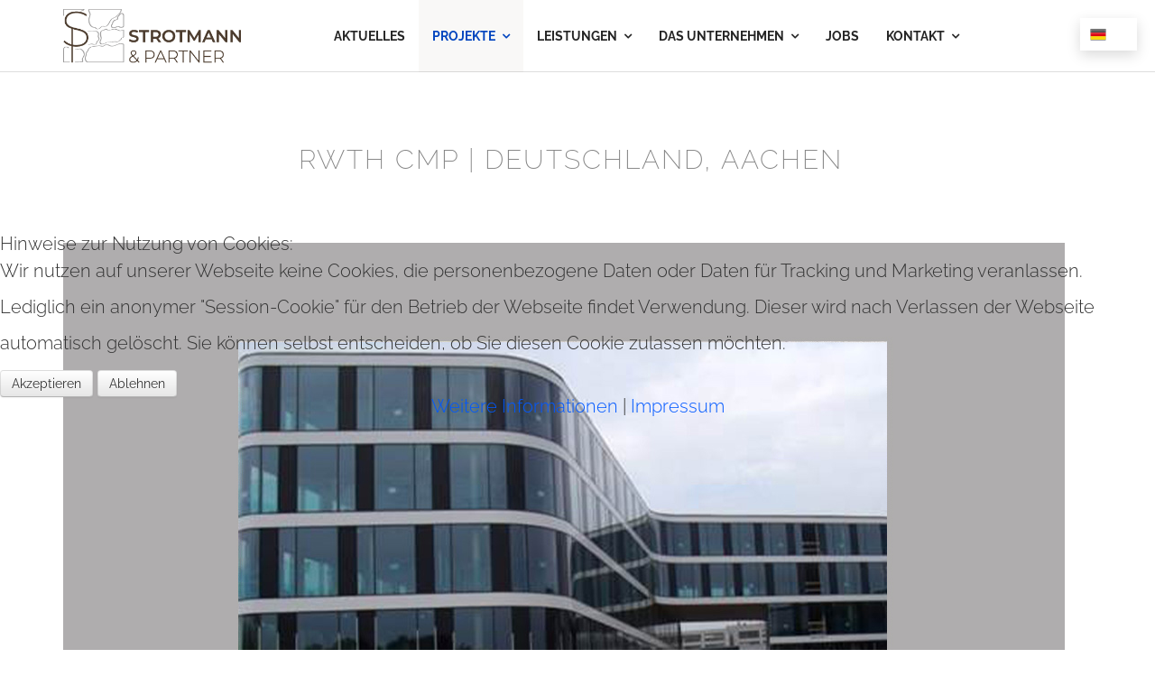

--- FILE ---
content_type: text/html; charset=utf-8
request_url: https://www.strotmann-partner.com/projekte/rwth-cmp-deutschland-aachen
body_size: 10122
content:

<!doctype html>
<html lang="de-de" dir="ltr">
    
<head>
	<!-- Optimiert mit Easy Frontend SEO Free - Kubik-Rubik Joomla! Erweiterungen - https://kubik-rubik.de/de/efseo-easy-frontend-seo -->
<script type="text/javascript">  (function(){ function blockCookies(disableCookies, disableLocal, disableSession){ if(disableCookies == 1){ if(!document.__defineGetter__){ Object.defineProperty(document, 'cookie',{ get: function(){ return ''; }, set: function(){ return true;} }); }else{ var oldSetter = document.__lookupSetter__('cookie'); if(oldSetter) { Object.defineProperty(document, 'cookie', { get: function(){ return ''; }, set: function(v){ if(v.match(/reDimCookieHint\=/) || v.match(/315b01204cf0e6a2fea198a521334e2d\=/)) { oldSetter.call(document, v); } return true; } }); } } var cookies = document.cookie.split(';'); for (var i = 0; i < cookies.length; i++) { var cookie = cookies[i]; var pos = cookie.indexOf('='); var name = ''; if(pos > -1){ name = cookie.substr(0, pos); }else{ name = cookie; } if(name.match(/reDimCookieHint/)) { document.cookie = name + '=; expires=Thu, 01 Jan 1970 00:00:00 GMT'; } } } if(disableLocal == 1){ window.localStorage.clear(); window.localStorage.__proto__ = Object.create(window.Storage.prototype); window.localStorage.__proto__.setItem = function(){ return undefined; }; } if(disableSession == 1){ window.sessionStorage.clear(); window.sessionStorage.__proto__ = Object.create(window.Storage.prototype); window.sessionStorage.__proto__.setItem = function(){ return undefined; }; } } blockCookies(1,1,1); }()); </script>


        <meta charset="utf-8">
        <meta name="viewport" content="width=device-width, initial-scale=1, shrink-to-fit=no">
        <link rel="canonical" href="https://www.strotmann-partner.com/projekte/rwth-cmp-deutschland-aachen">
        <base href="https://www.strotmann-partner.com/projekte/rwth-cmp-deutschland-aachen" />
	<meta http-equiv="content-type" content="text/html; charset=utf-8" />
	<meta name="keywords" content="Betonkosmetik, Betonkosmetik Köln, Betonkosmetik München, Betonkosmetik Berlin, Betonkosmetik Düsseldorf, Betonkosmetik Stuttgart, Betonkosemtiker, Betonlasur, Betonretusche, Betonrestaurierung, Betonschutz, Sichtbeton, Sichtbetonkosmetik, Sichtbetonre" />
	<meta name="robots" content="index, follow" />
	<meta name="description" content="Strotmann &amp; Partner - Künstlerische Betonkonservierung, Betonkosmetik, Sichtbeton und Betonrestaurierung auf höchsten Niveau mit jahrelanger Erfahrung." />
	<meta name="generator" content="Joomla! - Open Source Content Management" />
	<title>RWTH CMP | Deutschland, Aachen</title>
	<link href="/images/fav-logo.png" rel="shortcut icon" type="image/vnd.microsoft.icon" />
	<link href="/components/com_djmediatools/layouts/panels/css/jquery.kwicks.css" rel="stylesheet" type="text/css" />
	<link href="/media/djmediatools/css/panels_2d3ba8a01099a852b56474844d067569.css" rel="stylesheet" type="text/css" />
	<link href="/media/djmediatools/css/panels_7b973580687e3d31eaa0bc67109eda27.css" rel="stylesheet" type="text/css" />
	<link href="/plugins/system/jcemediabox/css/jcemediabox.min.css?9d108330040bd2b7386ad9c4cf8105fc" rel="stylesheet" type="text/css" />
	<link href="/media/com_jce/site/css/content.min.css?badb4208be409b1335b815dde676300e" rel="stylesheet" type="text/css" />
	<link href="/templates/themis/css/bootstrap.min.css" rel="stylesheet" type="text/css" />
	<link href="/plugins/system/helixultimate/assets/css/system-j3.min.css" rel="stylesheet" type="text/css" />
	<link href="/templates/themis/css/font-awesome.min.css" rel="stylesheet" type="text/css" />
	<link href="/templates/themis/css/template.css" rel="stylesheet" type="text/css" />
	<link href="/templates/themis/css/presets/default.css" rel="stylesheet" type="text/css" />
	<link href="/media/jui/css/bootstrap.min.css?2304a4358fbcac669b76a0a81520c4ef" rel="stylesheet" type="text/css" />
	<link href="/media/jui/css/bootstrap-responsive.min.css?2304a4358fbcac669b76a0a81520c4ef" rel="stylesheet" type="text/css" />
	<link href="/media/jui/css/bootstrap-extended.css?2304a4358fbcac669b76a0a81520c4ef" rel="stylesheet" type="text/css" />
	<link href="/plugins/system/cookiehint/css/redimstyle.css?2304a4358fbcac669b76a0a81520c4ef" rel="stylesheet" type="text/css" />
	<style type="text/css">
body.helix-ultimate .sppb-row-container {
  margin: auto;
}.dj-slide {margin-bottom: 15px;}
.center{text-align: center;}.logo-image {height:60px;}.logo-image-phone {height:60px;}.logo-image {height:60px;}.logo-image-phone {height:60px;}		.dj-hideitem { display: none !important; }
div.gpt_float_switcher .gt-selected,div.gpt_float_switcher,div.gpt_options{background-color:#ffffff}div.gpt_float_switcher,div.gpt_float_switcher div.gt-selected div.gpt-current-lang,div.gpt_float_switcher, div.gpt_float_switcher div.gpt_options a{color:#000000;font-size: 12px}div.gpt_float_switcher{border-radius:0px}div.gpt_float_switcher img,svg.svg-inline--fa{box-sizing:border-box;width:18px}.toast,.toast-container{box-sizing:border-box;--bs-toast-zindex:1090;max-width:100%}.toast,.toast-header{background-clip:padding-box}.toast{--bs-toast-padding-x:.75rem;--bs-toast-padding-y:.5rem;--bs-toast-spacing:1.5rem;--bs-toast-max-width:350px;--bs-toast-font-size:.875rem;--bs-toast-color: ;--bs-toast-bg:rgba(var(--bs-body-bg-rgb), .85);--bs-toast-border-width:1px;--bs-toast-border-color:#0000002d;--bs-toast-border-radius:.375rem;--bs-toast-box-shadow:0 .5rem 1rem #00000026;--bs-toast-header-color:#212529bf;--bs-toast-header-bg:rgba(var(--bs-body-bg-rgb), .85);--bs-toast-header-border-color:var(--bs-border-color-translucent);width:var(--bs-toast-max-width);font-size:var(--bs-toast-font-size);color:var(--bs-toast-color);pointer-events:auto;background-color:var(--bs-toast-bg);border:var(--bs-toast-border-width) solid var(--bs-toast-border-color);box-shadow:var(--bs-toast-box-shadow);border-radius:var(--bs-toast-border-radius)}.toast.showing{opacity:0}.toast:not(.show){display:none}.toast-container{z-index:var(--bs-toast-zindex);pointer-events:none;width:max-content;position:absolute}.toast-container>:not(:last-child){margin-bottom:var(--bs-toast-spacing)}.toast-header{padding:var(--bs-toast-padding-y) var(--bs-toast-padding-x);color:var(--bs-toast-header-color);background-color:var(--bs-toast-header-bg);border-bottom:var(--bs-toast-border-width) solid var(--bs-toast-header-border-color);border-top-left-radius:calc(var(--bs-toast-border-radius) - var(--bs-toast-border-width));border-top-right-radius:calc(var(--bs-toast-border-radius) - var(--bs-toast-border-width));align-items:center;display:flex}.toast-header .btn-close{margin-right:calc(-.5 * var(--bs-toast-padding-x));margin-left:var(--bs-toast-padding-x)}.toast-body{padding:var(--bs-toast-padding-x);word-wrap:break-word}div.toast-header strong.me-auto{margin-right:auto}button.btn-close{box-sizing:content-box;color:#000;background:url("data:image/svg+xml,%3csvg xmlns='http://www.w3.org/2000/svg' viewBox='0 0 16 16' fill='%23000'%3e%3cpath d='M.293.293a1 1 0 0 1 1.414 0L8 6.586 14.293.293a1 1 0 1 1 1.414 1.414L9.414 8l6.293 6.293a1 1 0 0 1-1.414 1.414L8 9.414l-6.293 6.293a1 1 0 0 1-1.414-1.414L6.586 8 .293 1.707a1 1 0 0 1 0-1.414z'/%3e%3c/svg%3e") center/1em auto no-repeat !important;opacity:.75;border:0;border-radius:.375rem;width:1em;height:1em;padding:.25em}button.btn-close:hover,button.btn-close:active{color:#000 !important;background-position:center !important;background-color:transparent !important;outline:none !important;box-shadow: none}#redim-cookiehint-modal {position: fixed; top: 0; bottom: 0; left: 0; right: 0; z-index: 99998; display: flex; justify-content : center; align-items : center;}
	</style>
	<script type="application/json" class="joomla-script-options new">{"data":{"breakpoints":{"tablet":991,"mobile":480},"header":{"stickyOffset":"100"}},"csrf.token":"3aca819fdc750717428f5776360d0c34","system.paths":{"root":"","base":""}}</script>
	<script src="/media/jui/js/jquery.min.js" type="text/javascript"></script>
	<script src="/media/jui/js/jquery-noconflict.js" type="text/javascript"></script>
	<script src="/media/system/js/caption.js?2304a4358fbcac669b76a0a81520c4ef" type="text/javascript"></script>
	<script src="/media/system/js/core.js?2304a4358fbcac669b76a0a81520c4ef" type="text/javascript"></script>
	<script src="/media/jui/js/jquery-migrate.min.js?2304a4358fbcac669b76a0a81520c4ef" type="text/javascript"></script>
	<script src="/media/djextensions/jquery-easing/jquery.easing.min.js" type="text/javascript" defer="defer"></script>
	<script src="/components/com_djmediatools/layouts/panels/js/jquery.kwicks.min.js" type="text/javascript" defer="defer"></script>
	<script src="/plugins/system/jcemediabox/js/jcemediabox.min.js?1b6e86f0cf3db9f07a84a04e29a794e0" type="text/javascript"></script>
	<script src="/templates/themis/js/popper.min.js" type="text/javascript"></script>
	<script src="/templates/themis/js/bootstrap.min.js" type="text/javascript"></script>
	<script src="/templates/themis/js/main.js" type="text/javascript"></script>
	<script src="https://www.strotmann-partner.com/media/mod_gptranslate/js/responsivevoice.js" defer="defer" type="text/javascript"></script>
	<script src="https://www.strotmann-partner.com/media/mod_gptranslate/js/jsonrepair/index.js" type="module"></script>
	<script src="https://www.strotmann-partner.com/media/mod_gptranslate/js/gptranslate.js" data-gt-orig-url="/projekte/rwth-cmp-deutschland-aachen" data-gt-orig-domain="www.strotmann-partner.com" data-gt-widget-id="373" type="module"></script>
	<script type="text/javascript">

			jQuery(document).ready(function() {
                jQuery('#djkwicks203m344').kwicks({maxSize: 1000,spacing: 1,duration: 2000,easing: 'easeOutExpo',behavior: 'menu'});
            });
			jQuery(document).ready(function() {
                jQuery('#djkwicks204m345').kwicks({maxSize: 1000,spacing: 1,duration: 2000,easing: 'easeOutExpo',behavior: 'menu'});
            });jQuery(window).on('load',  function() {
				new JCaption('img.caption');
			});jQuery(document).ready(function(){WFMediaBox.init({"base":"\/","theme":"standard","mediafallback":0,"mediaselector":"audio,video","width":"","height":"","lightbox":0,"shadowbox":0,"icons":1,"overlay":1,"overlay_opacity":0.8000000000000000444089209850062616169452667236328125,"overlay_color":"#000000","transition_speed":500,"close":2,"scrolling":"fixed","labels":{"close":"Close","next":"Next","previous":"Previous","cancel":"Cancel","numbers":"{{numbers}}","numbers_count":"{{current}} of {{total}}"}});});template="themis";var gptServerSideLink = "https://www.strotmann-partner.com/index.php?option=com_ajax&plugin=gptranslate&format=json";var gptLiveSite = "https://www.strotmann-partner.com/";var gptStorage = window.sessionStorage;var gptMaxTranslationsPerRequest = 100;var maxCharactersPerRequest = 2048;var gptRewriteLanguageUrl = 1;var gptRewriteLanguageAlias = 1;var gptRewriteLanguageAliasOriginalLanguage = 1;var gptAutoSetLanguageDirection = 0;var gptServersideTranslations = 0;var gptServersideTranslationsLanguageSwitchingMode = "url";var gptRewriteDefaultLanguageUrl = 0;var gptRewritePageLinks = 0;var gptTranslateMetadata = 1;var gptTranslatePlaceholders = 0;var gptTranslateAltImages = 1;var chatgptClassesAltimagesExcluded = "";var gptTranslateSrcImages = 0;var gptTranslateTitles = 1;var gptTranslateValues = 0;var gptMetadataChosenEngine = 0;var gptSetHtmlLang = 1;var gptAddCanonical = 1;var gptAddAlternate = 1;var gptSubfolderInstallation = 0;var gptIgnoreQuerystring = 0;var gptChatgptGtranslateRequestDelay = 0;var gptInitialTranslationDelay = 0;var gptCssSelectorRealtimeTranslationsRetrigger = "";var gptRealtimeTranslationsRetriggerEvents = ["click"];var gptRealtimeTranslationsRetriggerEventsDelay = 200;var chatgptApiKey = "";var chatgptApiModel = "gpt-3.5-turbo";var chatgptRequestMessage = "Compile this JSON object key-value pairs adding the translation into '{{target}}' language to the empty value from the original '{{source}}' language of the key and return me only a parsable JSON object without any surrounding characters, preserve and return in the JSON object the key in the original '{{source}}' language within double quotes: '{{translations}}'. Pay attention to not skip any key and translate all keys. Return only a parsable JSON object with no surrounding text, explanations, or markdown formatting. Ensure the response is valid JSON and can be parsed directly.";var chatgptRequestConversationMode = "user";var chatgptEnableReader = 0;var chatgptResponsivevoiceLanguageGender = "auto";var chatgptResponsivevoiceReadingMode = "native";var chatgptResponsivevoiceApiKey = "WLXcRhDN";var chatgptChunksize = "200";var chatgptCssSelectorLeafnodesExcluded = "a.nturl,.gt-lang-code";var chatgptWordsLeafnodesExcluded = "";var chatgptWordsMinLength = "0";var chatgptMainpageSelector = "*[name*=main], *[class*=main], *[id*=main], *[id*=container], *[class*=container]";var chatgptElementsToExcludeCustom = "";var chatgptPopupFontsize = 12;var chatgptDraggableWidget = 0;var gptAudioVolume = 100;var gptVoiceSpeed = "normal";var gTranslateEngine = 1;var translateEngineValue = "1";var gptDisableControl = 0;var svgIconArrow = '<svg xmlns="http://www.w3.org/2000/svg" width="16" height="16" viewBox="0 0 285 285"><path d="M282 76.5l-14.2-14.3a9 9 0 0 0-13.1 0L142.5 174.4 30.3 62.2a9 9 0 0 0-13.2 0L3 76.5a9 9 0 0 0 0 13.1l133 133a9 9 0 0 0 13.1 0l133-133a9 9 0 0 0 0-13z" style="fill:%23000000"/></svg>';var MOD_GPTRANSLATE_TRANSLATING="Page translation in progress";var MOD_GPTRANSLATE_TRANSLATING_WAIT="Please wait...";var MOD_GPTRANSLATE_TRANSLATING_COMPLETE="Page translation completed";var MOD_GPTRANSLATE_READING_INPROGRESS="Text reading in progress";var MOD_GPTRANSLATE_READING_END="Text reading completed";var MOD_GPTRANSLATE_READING_EMPTY="No text to read on this page";var MOD_GPTRANSLATE_LANGUAGE_NAME_AF="Afrikaans";var MOD_GPTRANSLATE_LANGUAGE_NAME_SQ="Albanian";var MOD_GPTRANSLATE_LANGUAGE_NAME_AM="Amharic";var MOD_GPTRANSLATE_LANGUAGE_NAME_AR="Arabic";var MOD_GPTRANSLATE_LANGUAGE_NAME_HY="Armenian";var MOD_GPTRANSLATE_LANGUAGE_NAME_AZ="Azerbaijani";var MOD_GPTRANSLATE_LANGUAGE_NAME_EU="Basque";var MOD_GPTRANSLATE_LANGUAGE_NAME_BE="Belarusian";var MOD_GPTRANSLATE_LANGUAGE_NAME_BN="Bengali";var MOD_GPTRANSLATE_LANGUAGE_NAME_BS="Bosnian";var MOD_GPTRANSLATE_LANGUAGE_NAME_BG="Bulgarian";var MOD_GPTRANSLATE_LANGUAGE_NAME_CA="Catalan";var MOD_GPTRANSLATE_LANGUAGE_NAME_CEB="Cebuano";var MOD_GPTRANSLATE_LANGUAGE_NAME_NY="Chichewa";var MOD_GPTRANSLATE_LANGUAGE_NAME_ZH_CN="Chinese";var MOD_GPTRANSLATE_LANGUAGE_NAME_ZH_TW="Chinese (Traditional)";var MOD_GPTRANSLATE_LANGUAGE_NAME_CO="Corsican";var MOD_GPTRANSLATE_LANGUAGE_NAME_HR="Croatian";var MOD_GPTRANSLATE_LANGUAGE_NAME_CS="Czech";var MOD_GPTRANSLATE_LANGUAGE_NAME_DA="Danish";var MOD_GPTRANSLATE_LANGUAGE_NAME_NL="Dutch";var MOD_GPTRANSLATE_LANGUAGE_NAME_EN="English";var MOD_GPTRANSLATE_LANGUAGE_NAME_EO="Esperanto";var MOD_GPTRANSLATE_LANGUAGE_NAME_ET="Estonian";var MOD_GPTRANSLATE_LANGUAGE_NAME_TL="Filipino";var MOD_GPTRANSLATE_LANGUAGE_NAME_FI="Finnish";var MOD_GPTRANSLATE_LANGUAGE_NAME_FR="French";var MOD_GPTRANSLATE_LANGUAGE_NAME_FY="Frisian";var MOD_GPTRANSLATE_LANGUAGE_NAME_GL="Galician";var MOD_GPTRANSLATE_LANGUAGE_NAME_KA="Georgian";var MOD_GPTRANSLATE_LANGUAGE_NAME_DE="German";var MOD_GPTRANSLATE_LANGUAGE_NAME_EL="Greek";var MOD_GPTRANSLATE_LANGUAGE_NAME_GU="Gujarati";var MOD_GPTRANSLATE_LANGUAGE_NAME_HT="Haitian Creole";var MOD_GPTRANSLATE_LANGUAGE_NAME_HA="Hausa";var MOD_GPTRANSLATE_LANGUAGE_NAME_HAW="Hawaiian";var MOD_GPTRANSLATE_LANGUAGE_NAME_IW="Hebrew";var MOD_GPTRANSLATE_LANGUAGE_NAME_HI="Hindi";var MOD_GPTRANSLATE_LANGUAGE_NAME_HMN="Hmong";var MOD_GPTRANSLATE_LANGUAGE_NAME_HU="Hungarian";var MOD_GPTRANSLATE_LANGUAGE_NAME_IS="Icelandic";var MOD_GPTRANSLATE_LANGUAGE_NAME_IG="Igbo";var MOD_GPTRANSLATE_LANGUAGE_NAME_ID="Indonesian";var MOD_GPTRANSLATE_LANGUAGE_NAME_GA="Irish";var MOD_GPTRANSLATE_LANGUAGE_NAME_IT="Italian";var MOD_GPTRANSLATE_LANGUAGE_NAME_JA="Japanese";var MOD_GPTRANSLATE_LANGUAGE_NAME_JW="Javanese";var MOD_GPTRANSLATE_LANGUAGE_NAME_KN="Kannada";var MOD_GPTRANSLATE_LANGUAGE_NAME_KK="Kazakh";var MOD_GPTRANSLATE_LANGUAGE_NAME_KM="Khmer";var MOD_GPTRANSLATE_LANGUAGE_NAME_KO="Korean";var MOD_GPTRANSLATE_LANGUAGE_NAME_KU="Kurdish (Kurmanji)";var MOD_GPTRANSLATE_LANGUAGE_NAME_KY="Kyrgyz";var MOD_GPTRANSLATE_LANGUAGE_NAME_LO="Lao";var MOD_GPTRANSLATE_LANGUAGE_NAME_LA="Latin";var MOD_GPTRANSLATE_LANGUAGE_NAME_LV="Latvian";var MOD_GPTRANSLATE_LANGUAGE_NAME_LT="Lithuanian";var MOD_GPTRANSLATE_LANGUAGE_NAME_LB="Luxembourgish";var MOD_GPTRANSLATE_LANGUAGE_NAME_MK="Macedonian";var MOD_GPTRANSLATE_LANGUAGE_NAME_MG="Malagasy";var MOD_GPTRANSLATE_LANGUAGE_NAME_MS="Malay";var MOD_GPTRANSLATE_LANGUAGE_NAME_ML="Malayalam";var MOD_GPTRANSLATE_LANGUAGE_NAME_MT="Maltese";var MOD_GPTRANSLATE_LANGUAGE_NAME_MI="Maori";var MOD_GPTRANSLATE_LANGUAGE_NAME_MR="Marathi";var MOD_GPTRANSLATE_LANGUAGE_NAME_MN="Mongolian";var MOD_GPTRANSLATE_LANGUAGE_NAME_MY="Myanmar (Burmese)";var MOD_GPTRANSLATE_LANGUAGE_NAME_NE="Nepali";var MOD_GPTRANSLATE_LANGUAGE_NAME_NO="Norwegian";var MOD_GPTRANSLATE_LANGUAGE_NAME_PS="Pashto";var MOD_GPTRANSLATE_LANGUAGE_NAME_FA="Persian";var MOD_GPTRANSLATE_LANGUAGE_NAME_PL="Polish";var MOD_GPTRANSLATE_LANGUAGE_NAME_PT="Portuguese";var MOD_GPTRANSLATE_LANGUAGE_NAME_PA="Punjabi";var MOD_GPTRANSLATE_LANGUAGE_NAME_RO="Romanian";var MOD_GPTRANSLATE_LANGUAGE_NAME_RU="Russian";var MOD_GPTRANSLATE_LANGUAGE_NAME_SM="Samoan";var MOD_GPTRANSLATE_LANGUAGE_NAME_GD="Scottish Gaelic";var MOD_GPTRANSLATE_LANGUAGE_NAME_SR="Serbian";var MOD_GPTRANSLATE_LANGUAGE_NAME_ST="Sesotho";var MOD_GPTRANSLATE_LANGUAGE_NAME_SN="Shona";var MOD_GPTRANSLATE_LANGUAGE_NAME_SD="Sindhi";var MOD_GPTRANSLATE_LANGUAGE_NAME_SI="Sinhala";var MOD_GPTRANSLATE_LANGUAGE_NAME_SK="Slovak";var MOD_GPTRANSLATE_LANGUAGE_NAME_SL="Slovenian";var MOD_GPTRANSLATE_LANGUAGE_NAME_SO="Somali";var MOD_GPTRANSLATE_LANGUAGE_NAME_ES="Spanish";var MOD_GPTRANSLATE_LANGUAGE_NAME_SU="Sundanese";var MOD_GPTRANSLATE_LANGUAGE_NAME_SW="Swahili";var MOD_GPTRANSLATE_LANGUAGE_NAME_SV="Swedish";var MOD_GPTRANSLATE_LANGUAGE_NAME_TG="Tajik";var MOD_GPTRANSLATE_LANGUAGE_NAME_TA="Tamil";var MOD_GPTRANSLATE_LANGUAGE_NAME_TE="Telugu";var MOD_GPTRANSLATE_LANGUAGE_NAME_TH="Thai";var MOD_GPTRANSLATE_LANGUAGE_NAME_TR="Turkish";var MOD_GPTRANSLATE_LANGUAGE_NAME_UK="Ukrainian";var MOD_GPTRANSLATE_LANGUAGE_NAME_UR="Urdu";var MOD_GPTRANSLATE_LANGUAGE_NAME_UZ="Uzbek";var MOD_GPTRANSLATE_LANGUAGE_NAME_VI="Vietnamese";var MOD_GPTRANSLATE_LANGUAGE_NAME_CY="Welsh";var MOD_GPTRANSLATE_LANGUAGE_NAME_XH="Xhosa";var MOD_GPTRANSLATE_LANGUAGE_NAME_YI="Yiddish";var MOD_GPTRANSLATE_LANGUAGE_NAME_YO="Yoruba";var MOD_GPTRANSLATE_LANGUAGE_NAME_ZU="Zulu";window.gptranslateSettings = window.gptranslateSettings || {};window.gptranslateSettings['373'] = {"default_language":"de","languages":["da","nl","en","fi","fr","de","el","it","lb","no","pl","ru","es"],"wrapper_selector":"#gpt-wrapper-373","float_switcher_open_direction":"bottom","detect_browser_language":"0","detect_current_language":"1","detect_default_language":"0","autotranslate_detected_language":"1","always_detect_autotranslated_language":"0","widget_text_color":"#000000","show_language_titles":"0","enable_dropdown":"1","equal_widths":"0","reader_button_position":"bottom","custom_css":"","alt_flags":[],"switcher_horizontal_position":"right","switcher_vertical_position":"top","flags_location":"https:\/\/www.strotmann-partner.com\/media\/mod_gptranslate\/flags\/","flag_loading":"local","flag_style":"3d","widget_max_height":"260"};(function() {  if (typeof gtag !== 'undefined') {       gtag('consent', 'denied', {         'ad_storage': 'denied',         'ad_user_data': 'denied',         'ad_personalization': 'denied',         'functionality_storage': 'denied',         'personalization_storage': 'denied',         'security_storage': 'denied',         'analytics_storage': 'denied'       });     } })();
	</script>
<link href="/templates/themis/css/strotmann-partner.css" rel="stylesheet" type="text/css" />
<meta name="ahrefs-site-verification" content="0f6fc93f9929ae9802b6f3f174afbb9280d328359cf51ee5f11df65b36c3bbee">


<!-- Google tag (gtag.js) -->
<script async src="https://www.googletagmanager.com/gtag/js?id=G-5G2K8D033Y"></script>
<script>
  window.dataLayer = window.dataLayer || [];
  function gtag(){dataLayer.push(arguments);}
  gtag('js', new Date());

  gtag('config', 'G-5G2K8D033Y');
</script>
    </head>
    <body class="site helix-ultimate hu com_content com-content view-article layout-default task-none itemid-325 de-de ltr sticky-header layout-fluid offcanvas-init offcanvs-position-left"><div class="dj-offcanvas-wrapper"><div class="dj-offcanvas-pusher"><div class="dj-offcanvas-pusher-in">
            <div class="sp-preloader"><div></div></div>
    
    <div class="body-wrapper">
        <div class="body-innerwrapper">
            <header id="sp-header"><div class="container"><div class="container-inner"><div class="row"><div id="sp-logo" class="col-12 col-lg-2"><div class="sp-column"><div class="sp-module "><div class="sp-module-content"><div class="gptranslate_wrapper" id="gpt-wrapper-373"></div></div></div><a id="offcanvas-toggler" aria-label="Navigation" class="offcanvas-toggler-left d-block d-lg-none" href="#"><span class="fa fa-bars" aria-hidden="true" title="Navigation"></span></a><div class="logo"><a href="/"><img class="logo-image d-none d-lg-inline-block" src="/images/strotmann-partner-logo.png" alt="Strotmann & Partner - Sichtbeton, Betonkosmetik, Betonrestaurierung"><img class="logo-image-phone d-inline-block d-lg-none" src="/images/strotmann-partner-logo.png" alt="Strotmann & Partner - Sichtbeton, Betonkosmetik, Betonrestaurierung"></a></div></div></div><div id="sp-menu" class="d-none d-lg-block col-lg-10"><div class="sp-column"><nav class="sp-megamenu-wrapper" role="navigation"><ul class="sp-megamenu-parent menu-animation-none d-none d-lg-block"><li class="sp-menu-item"><a   href="/"  >HOME</a></li><li class="sp-menu-item"><a   href="/aktuelles"  >Aktuelles</a></li><li class="sp-menu-item sp-has-child active"><a   href="/projekte"  >Projekte</a><div class="sp-dropdown sp-dropdown-main sp-menu-right" style="width: 240px;"><div class="sp-dropdown-inner"><ul class="sp-dropdown-items"><li class="sp-menu-item"></li><li class="sp-menu-item"></li><li class="sp-menu-item"></li><li class="sp-menu-item"></li><li class="sp-menu-item"></li><li class="sp-menu-item"></li><li class="sp-menu-item"></li><li class="sp-menu-item"></li><li class="sp-menu-item"></li><li class="sp-menu-item"></li><li class="sp-menu-item"></li><li class="sp-menu-item"></li><li class="sp-menu-item"></li><li class="sp-menu-item"></li><li class="sp-menu-item"></li><li class="sp-menu-item"></li><li class="sp-menu-item"></li><li class="sp-menu-item"></li><li class="sp-menu-item"></li><li class="sp-menu-item"></li><li class="sp-menu-item"></li><li class="sp-menu-item"></li><li class="sp-menu-item"></li><li class="sp-menu-item"></li><li class="sp-menu-item"></li><li class="sp-menu-item"></li><li class="sp-menu-item"></li><li class="sp-menu-item"></li><li class="sp-menu-item"></li><li class="sp-menu-item"></li><li class="sp-menu-item"></li><li class="sp-menu-item"></li><li class="sp-menu-item"></li><li class="sp-menu-item"></li><li class="sp-menu-item"></li><li class="sp-menu-item"></li><li class="sp-menu-item"></li><li class="sp-menu-item"></li><li class="sp-menu-item"></li><li class="sp-menu-item"></li><li class="sp-menu-item"></li><li class="sp-menu-item"></li><li class="sp-menu-item"></li><li class="sp-menu-item"></li><li class="sp-menu-item"></li><li class="sp-menu-item"></li><li class="sp-menu-item"></li><li class="sp-menu-item"></li><li class="sp-menu-item"></li><li class="sp-menu-item"></li><li class="sp-menu-item"></li><li class="sp-menu-item"></li><li class="sp-menu-item"></li><li class="sp-menu-item"></li><li class="sp-menu-item"></li><li class="sp-menu-item"></li><li class="sp-menu-item"></li><li class="sp-menu-item"></li><li class="sp-menu-item"></li><li class="sp-menu-item"></li><li class="sp-menu-item"></li><li class="sp-menu-item"></li><li class="sp-menu-item"></li><li class="sp-menu-item"></li><li class="sp-menu-item current-item active"></li><li class="sp-menu-item"></li><li class="sp-menu-item"></li><li class="sp-menu-item"></li><li class="sp-menu-item"></li><li class="sp-menu-item"></li><li class="sp-menu-item"></li><li class="sp-menu-item"></li><li class="sp-menu-item"></li><li class="sp-menu-item"></li><li class="sp-menu-item"></li><li class="sp-menu-item"></li><li class="sp-menu-item"><a   href="/projekte/betonrestaurierung"  >Betonrestaurierung</a></li><li class="sp-menu-item"><a   href="/projekte/betonkosmetik-betongestaltung"  >Betonkosmetik &amp; Betongestaltung</a></li></ul></div></div></li><li class="sp-menu-item sp-has-child"><a   href="/leistungen"  >Leistungen</a><div class="sp-dropdown sp-dropdown-main sp-menu-right" style="width: 240px;"><div class="sp-dropdown-inner"><ul class="sp-dropdown-items"><li class="sp-menu-item"><a   href="/leistungen/betonrestaurierung"  >Betonrestaurierung</a></li><li class="sp-menu-item"><a   href="/leistungen/betonkosmetik"  >Betonkosmetik</a></li><li class="sp-menu-item sp-has-child"><a   href="/leistungen/betongestaltung"  >Betongestaltung</a><div class="sp-dropdown sp-dropdown-sub sp-menu-right" style="width: 240px;"><div class="sp-dropdown-inner"><ul class="sp-dropdown-items"><li class="sp-menu-item"><a   href="/leistungen/betongestaltung/calder-gardens-museum-in-philadelphia"  >Calder Gardens | Museum in Philadelphia</a></li></ul></div></div></li></ul></div></div></li><li class="sp-menu-item sp-has-child"><a   href="/das-unternehmen"  >Das Unternehmen</a><div class="sp-dropdown sp-dropdown-main sp-menu-right" style="width: 240px;"><div class="sp-dropdown-inner"><ul class="sp-dropdown-items"><li class="sp-menu-item"><a   href="/das-unternehmen/forschung"  >Forschung</a></li><li class="sp-menu-item"><a   href="/das-unternehmen/patente"  >Patente</a></li><li class="sp-menu-item"><a   href="/das-unternehmen/partner"  >Partner</a></li><li class="sp-menu-item"><a   href="/das-unternehmen/veroeffentlichungen"  >Veröffentlichungen</a></li><li class="sp-menu-item"><a   href="/das-unternehmen/presse"  >Pressestimmen</a></li><li class="sp-menu-item"><a   href="/das-unternehmen/referenzen"  >Referenzen</a></li><li class="sp-menu-item"><a   href="/das-unternehmen/glossar"  >Glossar</a></li><li class="sp-menu-item"></li><li class="sp-menu-item"><a   href="/das-unternehmen/paesentationen-links"  >Päsentationen &amp; Links</a></li></ul></div></div></li><li class="sp-menu-item"><a   href="/jobs"  >Jobs</a></li><li class="sp-menu-item sp-has-child"><a   href="/kontakt"  >Kontakt</a><div class="sp-dropdown sp-dropdown-main sp-menu-right" style="width: 240px;"><div class="sp-dropdown-inner"><ul class="sp-dropdown-items"><li class="sp-menu-item"><a   href="/kontakt/impressum"  >Impressum</a></li><li class="sp-menu-item"><a   href="/kontakt/datenschutzerklaerungen"  >Datenschutzerklärungen</a></li></ul></div></div></li></ul></nav></div></div></div></div></div></header>            
<section id="sp-section-1" >

				
	
<div class="row">
	<div id="sp-title" class="col-lg-12 "><div class="sp-column "></div></div></div>
				
</section>
<section id="sp-main-body" >

										<div class="container">
					<div class="container-inner">
						
	
<div class="row">
	
<main id="sp-component" class="col-lg-12 ">
	<div class="sp-column ">
		<div id="system-message-container">
	</div>


		
		<div class="article-details " itemscope itemtype="https://schema.org/Article">
	<meta itemprop="inLanguage" content="de-DE">
	<div class="article-header-wrap">
	
		<div class="article-header">
					<h1 itemprop="headline">
				RWTH CMP | Deutschland, Aachen			</h1>
										
	</div>
			</div>

									<div class="article-full-image float-left"> <img
					 src="/images/PROJEKTE/AachenCMP.jpg" alt="" itemprop="image"> </div>
	
	
	<div class="article-can-edit d-flex flex-wrap justify-content-between">
				</div>

		
	
		
		
	
	<div itemprop="articleBody">
		
<div>
<div class="strotmanndetailtext" style="clear: both;">
<p><span>Ort: </span>Aachen</p>
<p><span>Objekt: </span>RWTH, CMP Center for Mobile Propulsion</p>
<p><span>Architekt: </span>Lepel &amp; Lepel Architekten</p>
</div>
</div>
<p>&nbsp;</p>
<div><hr /><br />
<div id="vnimages">
<div style="border: 0px !important;">

	<ul id="djkwicks203m344" class="kwicks kwicks-horizontal dj-slides">
				<li class="djpanel-1">
			
						
			
<div class="dj-slide-image"><span class="dj-image" style="background-image: url(/media/djmediatools/cache//media/djmediatools/cache/203-cmp1/grayscale-1000x424-towidth-90-1.jpg)"><span class="dj-image-color" style="background-image: url(/media/djmediatools/cache/203-cmp1/1000x424-towidth-90-1.jpg)"></span></span></div>
						
			<div class="dj-slide-desc">
													<!-- Slide description area: START -->
					<div class="dj-slide-desc-in">	
						<div class="dj-slide-desc-bg"></div>
						<div class="dj-slide-desc-text">
														
															<div class="dj-slide-title">
																			Vorher																	</div>
														
															<div class="dj-slide-description">
																																	</div>
														
													</div>
						<div style="clear: both"></div>
					</div>
					<!-- Slide description area: END -->
							</div>
					
		</li>
				<li class="djpanel-2">
			
						
			
<div class="dj-slide-image"><span class="dj-image" style="background-image: url(/media/djmediatools/cache//media/djmediatools/cache/203-cmp1/grayscale-1000x424-towidth-90-2.jpg)"><span class="dj-image-color" style="background-image: url(/media/djmediatools/cache/203-cmp1/1000x424-towidth-90-2.jpg)"></span></span></div>
						
			<div class="dj-slide-desc">
													<!-- Slide description area: START -->
					<div class="dj-slide-desc-in">	
						<div class="dj-slide-desc-bg"></div>
						<div class="dj-slide-desc-text">
														
															<div class="dj-slide-title">
																			Nachher																	</div>
														
															<div class="dj-slide-description">
																																	</div>
														
													</div>
						<div style="clear: both"></div>
					</div>
					<!-- Slide description area: END -->
							</div>
					
		</li>
			</ul>
	
</div>
<div style="clear: both"></div></div>
<br /><hr /><br />
<div id="vnimages">
<div style="border: 0px !important;">

	<ul id="djkwicks204m345" class="kwicks kwicks-horizontal dj-slides">
				<li class="djpanel-1">
			
						
			
<div class="dj-slide-image"><span class="dj-image" style="background-image: url(/media/djmediatools/cache//media/djmediatools/cache/204-cmp2/grayscale-1000x424-towidth-90-3.jpg)"><span class="dj-image-color" style="background-image: url(/media/djmediatools/cache/204-cmp2/1000x424-towidth-90-3.jpg)"></span></span></div>
						
			<div class="dj-slide-desc">
													<!-- Slide description area: START -->
					<div class="dj-slide-desc-in">	
						<div class="dj-slide-desc-bg"></div>
						<div class="dj-slide-desc-text">
														
															<div class="dj-slide-title">
																			Vorher																	</div>
														
															<div class="dj-slide-description">
																																	</div>
														
													</div>
						<div style="clear: both"></div>
					</div>
					<!-- Slide description area: END -->
							</div>
					
		</li>
				<li class="djpanel-2">
			
						
			
<div class="dj-slide-image"><span class="dj-image" style="background-image: url(/media/djmediatools/cache//media/djmediatools/cache/204-cmp2/grayscale-1000x424-towidth-90-4.jpg)"><span class="dj-image-color" style="background-image: url(/media/djmediatools/cache/204-cmp2/1000x424-towidth-90-4.jpg)"></span></span></div>
						
			<div class="dj-slide-desc">
													<!-- Slide description area: START -->
					<div class="dj-slide-desc-in">	
						<div class="dj-slide-desc-bg"></div>
						<div class="dj-slide-desc-text">
														
															<div class="dj-slide-title">
																			Nachher																	</div>
														
															<div class="dj-slide-description">
																																	</div>
														
													</div>
						<div style="clear: both"></div>
					</div>
					<!-- Slide description area: END -->
							</div>
					
		</li>
			</ul>
	
</div>
<div style="clear: both"></div></div>
</div>	</div>

	
						<ul class="tags list-inline">
																	<li class="list-inline-item tag-2 tag-list0" itemprop="keywords">
					<a href="/component/tags/tag/sichtbeton" class="label label-info">
						Sichtbeton					</a>
				</li>
																				<li class="list-inline-item tag-3 tag-list1" itemprop="keywords">
					<a href="/component/tags/tag/betonkosmetik" class="label label-info">
						Betonkosmetik					</a>
				</li>
																				<li class="list-inline-item tag-5 tag-list2" itemprop="keywords">
					<a href="/component/tags/tag/betonrestaurierung" class="label label-info">
						Betonrestaurierung					</a>
				</li>
						</ul>
	
				
						
		
	

	
				</div>



			</div>
</main>
</div>
											</div>
				</div>
						
</section>
<footer id="sp-footer" >

						<div class="container">
				<div class="container-inner">
			
	
<div class="row">
	<div id="sp-footer1" class="col-lg-6 "><div class="sp-column "><div class="sp-module "><div class="sp-module-content">
<ol itemscope itemtype="https://schema.org/BreadcrumbList" class="breadcrumb">
			<li class="float-left">
			Aktuelle Seite: &#160;
		</li>
	
				<li itemprop="itemListElement" itemscope itemtype="https://schema.org/ListItem" class="breadcrumb-item"><a itemprop="item" href="/" class="pathway"><span itemprop="name">Home</span></a>				<meta itemprop="position" content="1">
			</li>
					<li itemprop="itemListElement" itemscope itemtype="https://schema.org/ListItem" class="breadcrumb-item"><a itemprop="item" href="/projekte" class="pathway"><span itemprop="name">Projekte</span></a>				<meta itemprop="position" content="2">
			</li>
					<li itemprop="itemListElement" itemscope itemtype="https://schema.org/ListItem" class="breadcrumb-item active"><span itemprop="name">RWTH CMP | Deutschland, Aachen</span>				<meta itemprop="position" content="3">
			</li>
		</ol>
</div></div><span class="sp-copyright">© 2023 Strotmann und Partner | Sichtbeton, Betonkosmetik, Betonrestaurierung</span></div></div><div id="sp-footer2" class="col-lg-6 "><div class="sp-column "><div class="sp-module "><div class="sp-module-content"><ul class="menu">
<li class="item-212"><a href="/kontakt/impressum" >Impressum</a></li><li class="item-213"><a href="/kontakt/datenschutzerklaerungen" >Datenschutz</a></li><li class="item-214"><a href="/das-unternehmen" >Strotmann &amp; Partner</a></li></ul>
</div></div></div></div></div>
							</div>
			</div>
			
</footer>        </div>
    </div>

    <!-- Off Canvas Menu -->
    <div class="offcanvas-overlay"></div>
    <div class="offcanvas-menu">
        <a href="#" class="close-offcanvas"><span class="fa fa-remove"></span></a>
        <div class="offcanvas-inner">
                            <div class="sp-module  logonavi"><div class="sp-module-content">

<div class="custom logonavi"  >
	<div><a title="Strotmann und Partner - Betonkosmetik und Betonrestaurierung" href="/"><img src="/images/strotmann-partner-logo.png" alt="Strotmann und Partner - Betonkosmetik und Betonrestaurierung" /></a></div></div>
</div></div><div class="sp-module "><div class="sp-module-content"><ul class="menu">
<li class="item-191 default"><a href="/" >HOME</a></li><li class="item-369"><a href="/aktuelles" >Aktuelles</a></li><li class="item-239 active menu-deeper menu-parent"><a href="/projekte" >Projekte<span class="menu-toggler"></span></a><ul class="menu-child"><li class="item-387"><a href="/projekte/betonrestaurierung" >Betonrestaurierung</a></li><li class="item-393"><a href="/projekte/betonkosmetik-betongestaltung" >Betonkosmetik &amp; Betongestaltung</a></li></ul></li><li class="item-235 menu-deeper menu-parent"><a href="/leistungen" >Leistungen<span class="menu-toggler"></span></a><ul class="menu-child"><li class="item-236"><a href="/leistungen/betonrestaurierung" >Betonrestaurierung</a></li><li class="item-237"><a href="/leistungen/betonkosmetik" >Betonkosmetik</a></li><li class="item-65 menu-deeper menu-parent"><a href="/leistungen/betongestaltung" >Betongestaltung<span class="menu-toggler"></span></a><ul class="menu-child"><li class="item-405"><a href="/leistungen/betongestaltung/calder-gardens-museum-in-philadelphia" >Calder Gardens | Museum in Philadelphia</a></li></ul></li></ul></li><li class="item-60 menu-deeper menu-parent"><a href="/das-unternehmen" >Das Unternehmen<span class="menu-toggler"></span></a><ul class="menu-child"><li class="item-70"><a href="/das-unternehmen/forschung" >Forschung</a></li><li class="item-198"><a href="/das-unternehmen/patente" >Patente</a></li><li class="item-234"><a href="/das-unternehmen/partner" >Partner</a></li><li class="item-230"><a href="/das-unternehmen/veroeffentlichungen" >Veröffentlichungen</a></li><li class="item-200"><a href="/das-unternehmen/presse" >Pressestimmen</a></li><li class="item-231"><a href="/das-unternehmen/referenzen" >Referenzen</a></li><li class="item-175"><a href="/das-unternehmen/glossar" >Glossar</a></li><li class="item-257"><a href="/das-unternehmen/paesentationen-links" >Päsentationen &amp; Links</a></li></ul></li><li class="item-400"><a href="/jobs" >Jobs</a></li><li class="item-61 menu-deeper menu-parent"><a href="/kontakt" >Kontakt<span class="menu-toggler"></span></a><ul class="menu-child"><li class="item-63"><a href="/kontakt/impressum" >Impressum</a></li><li class="item-201"><a href="/kontakt/datenschutzerklaerungen" >Datenschutzerklärungen</a></li></ul></li></ul>
</div></div><div class="sp-module "><div class="sp-module-content">

<div class="custom"  >
	<hr />
<div id="kontakt" style="text-align: center;"><br />Strotmann &amp; Partner<br />Hauptstraße 140<br /> 53721 Siegburg<br /><br /></div>
<div id="kontaktmobil" style="text-align: center;"><i></i><a href="tel:+492241942990"> 02241-94 299-0</a> <br /><br /> <a href="https://concrete-surfaces.com/" target="_blank" rel="noopener" style="position: absolute;top: 25px;" title="Concrete cosmetics and concrete restoration"><img src="/media/mod_languages/images/en.gif" alt="English" /></a></div></div>
</div></div>
                    </div>
    </div>

    
    
    
    <!-- Go to top -->
            <a href="#" class="sp-scroll-up" aria-label="Scroll Up"><span class="fa fa-chevron-up" aria-hidden="true"></span></a>
            </div></div></div>
<script type="text/javascript">   function cookiehintsubmitnoc(obj) {     if (confirm("Eine Ablehnung kann optische Darstellungen und Funktionen der Website beeinträchtigen. Möchten Sie wirklich ablehnen?")) {       document.cookie = 'reDimCookieHint=-1; expires=0; path=/';       cookiehintfadeOut(document.getElementById('redim-cookiehint-modal'));       return true;     } else {       return false;     }   } </script> <div id="redim-cookiehint-modal">   <div id="redim-cookiehint">     <div class="cookiehead">       <span class="headline">Hinweise zur Nutzung von Cookies:</span>     </div>     <div class="cookiecontent">   <p>Wir nutzen auf unserer Webseite keine Cookies, die personenbezogene Daten oder Daten für Tracking und Marketing veranlassen. Lediglich ein anonymer "Session-Cookie" für den Betrieb der Webseite findet Verwendung. Dieser wird nach Verlassen der Webseite automatisch gelöscht. Sie können selbst entscheiden, ob Sie diesen Cookie zulassen möchten.</p>     </div>     <div class="cookiebuttons">       <a id="cookiehintsubmit" onclick="return cookiehintsubmit(this);" href="https://www.strotmann-partner.com/projekte/rwth-cmp-deutschland-aachen?rCH=2"         class="btn">Akzeptieren</a>           <a id="cookiehintsubmitno" onclick="return cookiehintsubmitnoc(this);" href="https://www.strotmann-partner.com/projekte/rwth-cmp-deutschland-aachen?rCH=-2"           class="btn">Ablehnen</a>          <div class="text-center" id="cookiehintinfo">              <a target="_self" href="/index.php/kontakt/datenschutzerklaerungen">Weitere Informationen</a>                  |                  <a target="_self" href="/index.php/kontakt/impressum">Impressum</a>            </div>      </div>     <div class="clr"></div>   </div> </div>  <script type="text/javascript">        document.addEventListener("DOMContentLoaded", function(event) {         if (!navigator.cookieEnabled){           document.getElementById('redim-cookiehint-modal').remove();         }       });        function cookiehintfadeOut(el) {         el.style.opacity = 1;         (function fade() {           if ((el.style.opacity -= .1) < 0) {             el.style.display = "none";           } else {             requestAnimationFrame(fade);           }         })();       }         function cookiehintsubmit(obj) {         document.cookie = 'reDimCookieHint=1; expires=Fri, 22 Jan 2027 23:59:59 GMT;57; path=/';         cookiehintfadeOut(document.getElementById('redim-cookiehint-modal'));         return true;       }        function cookiehintsubmitno(obj) {         document.cookie = 'reDimCookieHint=-1; expires=0; path=/';         cookiehintfadeOut(document.getElementById('redim-cookiehint-modal'));         return true;       }  </script>  
</body>
</html>

--- FILE ---
content_type: text/css
request_url: https://www.strotmann-partner.com/media/djmediatools/css/panels_2d3ba8a01099a852b56474844d067569.css
body_size: 407
content:

#djkwicks203m344 {
	padding: 0 !important;
	margin: 0 !important;
	min-height: 424px;
}

#djkwicks203m344 > li {
}

#djkwicks203m344 .dj-image,
#djkwicks203m344 .dj-image-color {
	display: block;
	height: 424px;
	background-position: top center;
	background-repeat: no-repeat;
}

#djkwicks203m344 .dj-image-color {
	-webkit-transition: opacity 2000ms ease-in-out;
	-moz-transition: opacity 2000ms ease-in-out;
	-ms-transition: opacity 2000ms ease-in-out;
	-o-transition: opacity 2000ms ease-in-out;
	transition: opacity 2000ms ease-in-out;
	opacity: 0;
}
#djkwicks203m344 .kwicks-expanded .dj-image-color,
#djkwicks203m344 .kwicks-selected:not(.kwicks-collapsed) .dj-image-color {
	opacity: 1;
}

#djkwicks203m344 .dj-slide-desc {
	position: absolute;
	bottom: 0;
	width: 1000px;
	overflow: hidden;
	background: rgba(0,0,0,0.5);
}

#djkwicks203m344 .dj-slide-desc-text {
	position: relative;
	padding: 10px;
	box-sizing: border-box;
	color: #a5a5a5;
	max-height: 40px;
	-webkit-transition: max-height 2000ms ease-in-out;
	-moz-transition: max-height 2000ms ease-in-out;
	-ms-transition: max-height 2000ms ease-in-out;
	-o-transition: max-height 2000ms ease-in-out;
	transition: max-height 2000ms ease-in-out;
}

#djkwicks203m344 .dj-slide-title {
	font-size: 17px;
	line-height: 20px;
	font-weight: bold;
	margin-bottom: 10px;
	white-space: nowrap;
	text-overflow: ellipsis;
	overflow: hidden;
}
#djkwicks203m344 a {
	color: #f5f5f5;
}

#djkwicks203m344 .dj-slide-description {
	-webkit-transition: opacity 2000ms ease-in-out 250ms;
	-moz-transition: opacity 2000ms ease-in-out 250ms;
	-ms-transition: opacity 2000ms ease-in-out 250ms;
	-o-transition: opacity 2000ms ease-in-out 250ms;
	transition: opacity 2000ms ease-in-out 250ms;
	opacity: 0;
}
#djkwicks203m344 .dj-slide-description p {
	margin: 0;
}

#djkwicks203m344 .dj-readmore-wrapper {
	margin-top: 10px;
	text-align: right;
	-webkit-transition: opacity 2000ms ease-in-out 500ms;
	-moz-transition: opacity 2000ms ease-in-out 500ms;
	-ms-transition: opacity 2000ms ease-in-out 500ms;
	-o-transition: opacity 2000ms ease-in-out 500ms;
	transition: opacity 2000ms ease-in-out 500ms;
	opacity: 0;
}

#djkwicks203m344 .kwicks-expanded .dj-slide-desc-text {
	max-height: 424px;
}
#djkwicks203m344 .kwicks-expanded .dj-slide-description {
	opacity: 1;
}
#djkwicks203m344 .kwicks-expanded .dj-readmore-wrapper {
	opacity: 1;
}

#djkwicks203m344 .video-icon {
	display: block;
	position: absolute;
	left: 50%;
	top: 50%;
	width: 100px;
	height: 100px;
	margin: -50px 0 0 -50px;
	background: url(/components/com_djmediatools/layouts/panels/images/video.png) center center no-repeat;
}


--- FILE ---
content_type: text/css
request_url: https://www.strotmann-partner.com/media/djmediatools/css/panels_7b973580687e3d31eaa0bc67109eda27.css
body_size: 369
content:

#djkwicks204m345 {
	padding: 0 !important;
	margin: 0 !important;
	min-height: 424px;
}

#djkwicks204m345 > li {
}

#djkwicks204m345 .dj-image,
#djkwicks204m345 .dj-image-color {
	display: block;
	height: 424px;
	background-position: top center;
	background-repeat: no-repeat;
}

#djkwicks204m345 .dj-image-color {
	-webkit-transition: opacity 2000ms ease-in-out;
	-moz-transition: opacity 2000ms ease-in-out;
	-ms-transition: opacity 2000ms ease-in-out;
	-o-transition: opacity 2000ms ease-in-out;
	transition: opacity 2000ms ease-in-out;
	opacity: 0;
}
#djkwicks204m345 .kwicks-expanded .dj-image-color,
#djkwicks204m345 .kwicks-selected:not(.kwicks-collapsed) .dj-image-color {
	opacity: 1;
}

#djkwicks204m345 .dj-slide-desc {
	position: absolute;
	bottom: 0;
	width: 1000px;
	overflow: hidden;
	background: rgba(0,0,0,0.5);
}

#djkwicks204m345 .dj-slide-desc-text {
	position: relative;
	padding: 10px;
	box-sizing: border-box;
	color: #a5a5a5;
	max-height: 40px;
	-webkit-transition: max-height 2000ms ease-in-out;
	-moz-transition: max-height 2000ms ease-in-out;
	-ms-transition: max-height 2000ms ease-in-out;
	-o-transition: max-height 2000ms ease-in-out;
	transition: max-height 2000ms ease-in-out;
}

#djkwicks204m345 .dj-slide-title {
	font-size: 17px;
	line-height: 20px;
	font-weight: bold;
	margin-bottom: 10px;
	white-space: nowrap;
	text-overflow: ellipsis;
	overflow: hidden;
}
#djkwicks204m345 a {
	color: #f5f5f5;
}

#djkwicks204m345 .dj-slide-description {
	-webkit-transition: opacity 2000ms ease-in-out 250ms;
	-moz-transition: opacity 2000ms ease-in-out 250ms;
	-ms-transition: opacity 2000ms ease-in-out 250ms;
	-o-transition: opacity 2000ms ease-in-out 250ms;
	transition: opacity 2000ms ease-in-out 250ms;
	opacity: 0;
}
#djkwicks204m345 .dj-slide-description p {
	margin: 0;
}

#djkwicks204m345 .dj-readmore-wrapper {
	margin-top: 10px;
	text-align: right;
	-webkit-transition: opacity 2000ms ease-in-out 500ms;
	-moz-transition: opacity 2000ms ease-in-out 500ms;
	-ms-transition: opacity 2000ms ease-in-out 500ms;
	-o-transition: opacity 2000ms ease-in-out 500ms;
	transition: opacity 2000ms ease-in-out 500ms;
	opacity: 0;
}

#djkwicks204m345 .kwicks-expanded .dj-slide-desc-text {
	max-height: 424px;
}
#djkwicks204m345 .kwicks-expanded .dj-slide-description {
	opacity: 1;
}
#djkwicks204m345 .kwicks-expanded .dj-readmore-wrapper {
	opacity: 1;
}

#djkwicks204m345 .video-icon {
	display: block;
	position: absolute;
	left: 50%;
	top: 50%;
	width: 100px;
	height: 100px;
	margin: -50px 0 0 -50px;
	background: url(/components/com_djmediatools/layouts/panels/images/video.png) center center no-repeat;
}


--- FILE ---
content_type: text/css
request_url: https://www.strotmann-partner.com/templates/themis/css/strotmann-partner.css
body_size: 7433
content:
/* ==========================================================================
   comunion adds
   ========================================================================== */
#sp-logo {text-align: center;}
body{
  font-family: 'Raleway', sans-serif;
  font-size: 20px;
  font-weight: 300;
}

@media (max-width: 767px) {
  body {
    padding-right: 0px;
    padding-left: 0px;
  }
  
  .col-lg-12 {padding-left: 0px;}
  
  .row {

  margin-right: 0px;
  
}
  .header-sticky .container{
   padding-right: 0px;
  padding-left: 0px; 
  }
#sp-logo {text-align: left;}
  .gpt_float_switcher{
    box-shadow: none !important;
    
  }
  
}

/* Nur im geöffneten Zustand als Grid darstellen (Desktop: 2 Spalten) */
@media (min-width: 992px) {
  .gpt_options.gt-open {
    display: grid !important;           /* NUR wenn geöffnet */
    grid-template-columns: repeat(2, 1fr);
    gap: 10px 12px;
    align-items: center;
  }

  .gpt_options.gt-open > a.nturl {
    display: flex;
    align-items: center;
    justify-content: center;
    padding: 6px 0;
    text-decoration: none;
  }

  .gpt_options.gt-open img.gptranslate-flag {
    display: block;
    max-width: 32px;
    height: auto;
  }
}

@media (max-width: 991.98px) {
  .gpt_options.gt-open {
    display: grid !important;
    grid-template-columns: 1fr;
    gap: 10px;
  }
}



.close-offcanvas {
  color: #000;
}
.dj-slide {margin-bottom: 15px !important;}
.sp-megamenu-parent .sp-dropdown li.sp-menu-item > a, .sp-megamenu-parent .sp-dropdown li.sp-menu-item span:not(.sp-menu-badge) {
  width: 100%;
}
.sp-module.lang{
position: absolute;
right: 0;
top: 33px;
}
#kontaktmobil img{margin: auto;}

.sp-megamenu-wrapper{
margin-right: 25px;
}

.sp-megamenu-parent .sp-dropdown li.sp-menu-item:not(:last-child) {
  width: 100%;
}
#section-id-1681886176471 img, #section-id-1681886176472 img{
width: max-content;
}

.sp-megamenu-parent .sp-dropdown{
   background-color: #fff;
}

h1{font-family: 'Raleway', sans-serif;font-size: 60px;font-weight: 800;}

h3{font-family: 'Raleway', sans-serif;font-size: 30px;font-weight: 100;}

h5{font-family: 'Raleway', sans-serif;font-size: 20px;font-weight: 300;}
   
/* STICKY HEADER */
#sp-header:not(.header-sticky) {
  
 /*  box-shadow: 1px 6px 10px rgba(25,25,25,0.2);*/
	background-color: #fff;
	border-bottom: 1px solid #ddd;
	height: 80px;
}
img.logo-image{  
    max-width: none;
  width: auto;
}
.sp-megamenu-parent li:first-of-type, .sppb-articles-carousel-meta, .sppb-articles-carousel-introtext, .sppb-articles-carousel-meta-category{
  display:none;
}

ul.home{
  padding:0;
}


#kontaktmobil::before {
  content: "\f095";
  font-family: FontAwesome;
}

#sp-header:not(.header-sticky) .container {	border-bottom: 0px solid rgba(200, 205, 220, .30);
}

#sp-header {
	height: 80px;
	-webkit-transition: all 0.3s;
	transition: all 0.3s;
}
#sp-header .logo {	height: 70px;	margin: 5px 0 0 0;}
/* BURGERMENUE */
#offcanvas-toggler {height: 100px;	line-height: 100px;	font-size: 30px;} /*Position Burger */
#offcanvas-toggler > .fa {	color: #858585;	font-size: 40px;	font-weight: 600;} /* Stil Burger */

#offcanvas-toggler > .fa:hover, #offcanvas-toggler > .fa:focus, #offcanvas-toggler > .fa:active {
    color: #252525;
}

.sup_sliderhome .n2-ss-slider-2.n2-ow{
background-color: #ece6dc;
}
.logo-image-phone {
    height: 60px;
  width: auto;
}

body.ltr.offcanvs-position-left .offcanvas-menu {left: -350px;}
.offcanvas-menu {background-color: #fff; color: #484848; width: 350px;}

/*Menu Rahmen */
.offcanvas-menu .offcanvas-inner {
	padding: 50px 10px 30px 0px;
}
/* */

.offcanvas-menu .offcanvas-inner .sp-module .menu > li a, .offcanvas-menu .offcanvas-inner .sp-module .menu .menu-parent a {
	font-size: 20px;
	font-weight: 300;
	text-transform: uppercase;
	margin-bottom: 3px;
	color: #82795e;
	padding: 15px 15px; /*padding, damit die Navireiter Abstand haben */
}

.offcanvas-menu .offcanvas-inner .sp-module .menu .menu-parent .menu-child {background: #ddd;}
.offcanvas-menu .offcanvas-inner .sp-module .menu .menu-parent .menu-child li a, .offcanvas-menu .offcanvas-inner .sp-module .menu .menu-parent .menu-child li span {
	 font-size: 17px;}
.offcanvas-menu .offcanvas-inner .sp-module .menu > li .menu-child li.active > a, .offcanvas-menu .offcanvas-inner .sp-module .menu .menu-parent .menu-child li.active > a {
	color: #fff;
}
/* Navipunkte im Menü */
.offcanvas-menu .offcanvas-inner .sp-module ul {
	padding: 0px 0px;
	margin: 0px 0px;
}
/* Navi-Untermenü linksbündig */
body.ltr .offcanvas-menu .offcanvas-inner .sp-module ul > li ul {
	margin-left: 0px;}

.menu a {color: #82795e; text-decoration: none; -webkit-transition: all 0.2s ease 0s;
  -moz-transition: all 0.2s ease 0s;
  -o-transition: all 0.2s ease 0s;
  transition: all 0.2s ease 0s;}
.menu a:hover {color: #000; text-decoration: none; background-color: rgba(130,120,94,0.3);   
-webkit-transition: all 0.4s ease 0s;
  -moz-transition: all 0.4s ease 0s;
  -o-transition: all 0.4s ease 0s;
  transition: all 0.4s ease 0s;}
.menu a:active, .menu a:focus, .menu ul li a:active, .menu ul li a:focus {color: #fff !important; text-decoration: none; background-color: rgba(130,120,94,0.45);   
-webkit-transition: all 0.2s ease 0s;
  -moz-transition: all 0.2s ease 0s;
  -o-transition: all 0.2s ease 0s;
  transition: all 0.2s ease 0s;}
.menu p a:hover,.menu p a:active, .menu p a:focus {color: #fff; text-decoration: none; padding: 2px; background-color: rgba(130,120,94,0.6);   
-webkit-transition: all 0.4s ease 0s;
  -moz-transition: all 0.4s ease 0s;
  -o-transition: all 0.4s ease 0s;
  transition: all 0.4s ease 0s;}
  
/* Toggler im Menu */
.offcanvas-menu .offcanvas-inner .sp-module ul > li.menu-parent > a > .menu-toggler, .offcanvas-menu .offcanvas-inner .sp-module ul > li.menu-parent > .menu-separator > .menu-toggler {
	color: rgba(130, 120, 94, 0.8); font-size: 30px; margin-right: 10px;}
.offcanvas-menu .offcanvas-inner .sp-module ul > li.menu-parent > a > .menu-toggler::after, .offcanvas-menu .offcanvas-inner .sp-module ul > li.menu-parent > .menu-separator > .menu-toggler::after {
	content: "\f138";
}

.logo-image {
    height: 60px;
}


.logonavi img {width: 74%; margin: 0 auto 30px auto;  }


/* HEADLINES */

p {line-height: 2em;}

h1, #sp-page-builder .sppb-section-title .sppb-title-heading {
	margin-top: 0;
	font-size: 30px;
	line-height: 45px;
	margin-bottom: 30px;
	font-weight: 500;
	letter-spacing: 3px;
	color: #858585;
		text-transform: uppercase;
}



.article-details .article-header h1{
	margin-top: 0;
	font-size:30px !important;
	line-height: 45px;
	margin-bottom: 40px;
	font-weight: 200;
	letter-spacing: 2px;
	color: #858585 !important;
}
.inhalt{
 text-align: justify; 
}

h2 {font-size: 25px; letter-spacing: 0px; font-weight: 300; padding-bottom: 25px;}
h3 {
	font-size: 25px; line-height: 30px;	margin-bottom: 30px; font-weight: 300;	letter-spacing: 1px;
	color: #252525;}

h4 {letter-spacing: 0px; font-size: 40px; font-weight: 300;}

h5 {letter-spacing: 1px; font-weight: 400;}
h6 {letter-spacing: 0.5px; color: #4b4840; font-size: 25px; line-height: 1.5}
#toph5 h5 {font-family: 'Raleway', sans-serif; text-align: center; margin-top: 4%; font-size: 30px; font-weight: 300; letter-spacing: 1px; 	
}

@media (min-width: 1201px) and (max-width: 1440px) {
	h1, #sp-page-builder .sppb-section-title .sppb-title-heading {font-size: 40px; line-height: 90px;}
	.sp-page-builder .page-content #section-id-1589963146131 {margin-bottom: 0px;}
	.sp-page-builder .page-content #section-id-1605271519625 {margin-bottom: 150px;}
	.sp-page-builder .page-content #section-id-1594298009082 {margin-bottom: 150px;}
	.sp-page-builder .page-content #section-id-1605521774117 {margin-bottom: 150px;}
	.sp-page-builder .page-content #section-id-1605609176261 {margin-bottom: 50px;}
	.sp-page-builder .page-content #section-id-1605272002661 {margin-bottom: 50px;}
	.sp-page-builder .page-content #section-id-1605274916472 {margin-bottom: 50px;}
	.sp-page-builder .page-content #section-id-1605272071583 {margin-bottom: 50px;}
	.sp-page-builder .page-content #section-id-1605272125880 {margin-bottom: 50px;}
	.sp-page-builder .page-content #section-id-1619602468411 {margin-bottom: 50px;}
	.sp-page-builder .page-content #section-id-1619602592137 {margin-bottom: 50px;}
	.sp-page-builder .page-content #section-id-1619602708701 {margin-bottom: 50px;}
	.sp-page-builder .page-content #section-id-1619602815204 {margin-bottom: 50px;}
	.sp-page-builder .page-content #section-id-1619602884835 {margin-bottom: 50px;}
	.logo-image {height: 60px;}
}

@media (min-width: 769px) and (max-width: 1024px) {
	h1, #sp-page-builder .sppb-section-title .sppb-title-heading {font-size: 50px; line-height: 60px;}
  .article-details .article-header h1{font-size:20px !important;
	line-height: 25px;
	margin-bottom: 20px;
}
	h2 {font-size: 40px;}	
	h3 {font-size: 30px !important; line-height: 40px; text-align: center;}		
	h4 {font-size: 30px !important;}
	h5, h6 {font-size: 20px !important;}
  	h5, h6 {font-size: 14px !important;}
  .projekte h3{
font-size: 20px !important;
line-height: 25px;
}
}

@media (min-width: 1px) and (max-width: 768px) {
	h1, #sp-page-builder .sppb-section-title .sppb-title-heading {font-size: 25px; line-height: 30px; margin-bottom: 20px;letter-spacing: 0;}
  .article-details .article-header h1{font-size:20px !important;
	line-height: 25px;
	margin-bottom: 20px;
}
	h2 {font-size: 20px !important;}
	h3 {font-size: 18px !important; line-height: 30px; }		
	h4 {font-size: 16px !important;}

}


a {color: #0058ff;; text-decoration: none; -webkit-transition: all 0.2s ease 0s;
  -moz-transition: all 0.2s ease 0s;
  -o-transition: all 0.2s ease 0s;
  transition: all 0.2s ease 0s;}
  
a:hover, a:active, a:focus, li.active {color: #000; text-decoration: none; background-color: rgba(130,120,94,0.05);   
-webkit-transition: all 0.4s ease 0s;
  -moz-transition: all 0.4s ease 0s;
  -o-transition: all 0.4s ease 0s;
  transition: all 0.4s ease 0s;}
  
p a:hover, a:active, a:focus,  {color: #fff; text-decoration: none; padding: 0px;   /*background-color: #858585;   */
-webkit-transition: all 0.4s ease 0s;
  -moz-transition: all 0.4s ease 0s;
  -o-transition: all 0.4s ease 0s;
  transition: all 0.4s ease 0s;}
  
.sppb-addon-text-block ul li {
	display: block;
	line-height: 36px;
	background-image: url("../images/logo-strotmann-und-partner-betonkosmetik.png");
	margin: 0px 0 0 40px;
	padding: 6px 0 0 30px;
	background-repeat: no-repeat;
	background-position: left 18px;
  text-align: left;
}

@media (min-width: 1px) and (max-width: 768px) {
.sppb-addon-text-block ul li {
	margin: 0px 0 0 0px;
	padding: 6px 0 0 20px;
	line-height: 30px;
}
}

@media (min-width: 769px) and (max-width: 1024px) {
	.sppb-addon-text-block ul li {
	margin: 0px 0 0 20px;
	padding: 6px 0 0 30px;
	line-height: 30px;
}
}

/* BUTTON */
.sppb-btn {
	font-size: 18px;	font-weight: 500;	letter-spacing: 0.7px; line-height: 1.2;	padding: 13px 15px;
}
@media (min-width: 1024px) and (max-width: 1400px) {.sppb-btn {	font-size: 15px;}}

.btn-primary, .sppb-btn-primary {
	border-color: #858585;
	background-color: rgba(130,120,94,0.05); 	border: 0px;
}
.btn-primary:visited, .sppb-btn-primary:visited, .btn-primary:hover, .sppb-btn-primary:hover, .btn-primary:focus, .sppb-btn-primary:focus {
	background-color: #858585;
	border: 0px;
		padding: 13px 15px;
		box-shadow: none;
		
}
.sup_button_left.sppb-btn {text-align: left !important;}


/* TAGS BUTTONS */
.tags > li a {
	color: #82795e;
	display: block;
	font-size: 18px;
	padding: 13px 15px;
	border-radius: 0rem;
		background-color: rgba(130,120,94,0.06);
			border-color: #82795e;
}
.tags > li a:visited, .tags > li a:hover {
	background-color: rgba(130,120,94,0.4);
}
  


/* SMART SLIDER HOME */
.sup_sliderhome h1 {text-align: center;
}





#jm-logo-nav {
	background: #bbb;
		-webkit-box-shadow: 0 5px 5px rgba(0,0,0,0.20);
	box-shadow: 0 5px 5px rgba(0,0,0,0.20)

}







/*  */

/* Formatierung VERANSTALTUNGEN */

#comunionveranstaltungen .rahmen {
	display: block;
	background: #d7d6d1;
	color: #fff;
}
#comunionveranstaltungen h4 {
	color: #fff;
	font-size: 100%;
	padding: 15px;
	font-weight: 600;
}
#comunionveranstaltungen .rahmenhell {
	display: block;
	background: #bde5de;
	color: #009068;
	padding: 15px;
	border: 1px solid #009068;
	min-height: 100px;
}


/* HEADER BILDER hinter die Navi*/
.comunionheadbilder {
	margin: -120px auto 140px auto;
	opacity: 0.95;

	
}

/* HOME Zitate */
.comunionzitate {
color: #d7d6d1;
font-size: 16px;
  font-style: italic;
  font-weight: 300;
display: block;
border-left: 1px solid #d7d6d1;
margin-top: 20px;
padding: 20px 30px 20px 20px;
}

/* HOME Tabber bei Hover */

#jm-allpage .djtabs.default-theme .djtabs-title:hover, #jm-allpage .djtabs.default-theme .djtabs-active-wrapper .djtabs-title {
	color: #fff;
	background: linear-gradient(to bottom, rgba(39,39,36,1) 0%,rgba(74,75,68,1) 100%);
	border-color: #d7d6d1;
}



/* GLOSSAR TABS */
.solid-theme .djtabs-title {
	text-align: center;
	cursor: pointer;
	font: 300 20px Raleway;
	white-space: nowrap;
}
.solid-theme .djtabs-accordion {
	margin-bottom: 0;
	height: 50px;
	width: 100%;
	background-size: 100% 50px;
	padding: 0;
	line-height: 50px;
}
.djtabs-panel-active {display: none;} /* Zwischenüberschrift wird ausgeblendet */
.solid-theme .djtabs-accordion:hover {background-size: 100% 50px;
opacity: 0.3;
	background-image: url('../../../components/com_djtabs/assets/images/dj-black/tab-active.png'); color:#fff;
	-webkit-transition: all 0.3s ease 0s;
  -moz-transition: all 0.3s ease 0s;
  -o-transition: all 0.3s ease 0s;
  transition: all 0.3s ease 0s;}


/* Content Glossar-TABS */
.solid-theme .djtabs-article-content {
	font: 300 18px Raleway;	color: #666666;}

.solid-theme .djtabs-article-content p {line-height: 1.5em;}



/* NEWSBLOG Projekteliste */

#comunion-newsflash {margin-top: 30px; border-top: 1px solid #000; }
#comunion-newsflash img {width: 100%; margin-right: 50px; float: left; /*width: 55%; opacity: 0.65;*/
-webkit-transition: all 0.3s ease 0s;
  -moz-transition: all 0.3s ease 0s;
  -o-transition: all 0.3s ease 0s;
  transition: all 0.3s ease 0s;} 
#comunion-newsflash img:hover {
	width: 100%; opacity: 1.0;
-webkit-transition: all 0.3s ease 0s;
  -moz-transition: all 0.3s ease 0s;
  -o-transition: all 0.3s ease 0s;
  transition: all 0.3s ease 0s;} 
 }
#comunion-newsflash p {padding: auto 5%;}
.newsflash-title {font-family: 'Raleway', sans-serif; font-size: 30px; color: #82795e; line-height: 45px; }
/* DETAILSEITE für ARBEITSBEISPIELE */
p.img_caption {
	text-align: center;
	color: #454545;
	background: #d7d6d1;
	padding: 5px;
	margin: 0;
}
.strotmanndetailtext {
  width: 100%;
  margin-top:0px;
}
.strotmanndetailtext p {
  font-size: 22px;  font-weight: 200;
  color: #454545;
  line-height: 24px;
}
.strotmanndetailtext span {
  margin: 0;
  font-size: 22px;  font-weight: 400; text-transform: none;
}


/* Vorher-Nachher Bilder Grauschleier entfernt */

#vnimages .dj-image-color {
	transition: none;
    opacity: 1;
}


/* Kundenlogos im Banner-Karussel */
.kundenlogos img {max-width: 60%; height: auto;}


/* Akkordeon beim Datenschutz */
.akkordeoncontent p, .akkordeoncontent li {font-size: 18px; line-height: 26px;}
.akkordeoncontent strong {font-weight: 600; color: #82795e; }

/* HOME TABS BILD */

#jm-allpage .djtabs.default-theme .djtabs-article-img.dj-img-left {
	margin-right: 50px;
}



#jm-allpage .djtabs.default-theme .djtabs-title {
	font-size: 16px;
	font-weight: 400;
	font-family: 'Raleway', sans-serif;
	line-height: 50px;
	margin: 0;
	padding: 20px 20px;
	text-decoration: none;
	text-align: left;
	color: #fff;
	background: linear-gradient(to bottom, rgba(39,39,36,0.6) 0%,rgba(74,75,68,0.6) 100%);
	border-left: 1px solid #222a36;
	width: auto !important;
	border-radius: 0;
	box-sizing: border-box;
}

#jm-allpage .djtabs.default-theme .djtabs-in {
	margin: 0;
	padding: 0; 
}

#jm-allpage .djtabs.default-theme .djtabs-article-group {
	margin: 0px;
	display: block;
	border-bottom: 1px solid #202020;
	padding: 20px; /* Volumen der Schaltflächen */
	width: 100%; /* Breite der Schaltflächen anpassen */
	background: linear-gradient(to bottom, rgba(200,200,200,0.1) 0%,rgba(10,10,10,0.1) 100%);
}
#jm-allpage .djtabs.default-theme .djtabs-article-group:hover {
	border-bottom: 0px solid #fff;
	
}
/* HOME TABS ReadMore */
#jm-allpage .djtabs.default-theme .djtabs-readmore a {
	display: inline-block;
	text-decoration: none;
	vertical-align: top;
	font-style: normal;
	padding: 2px 20px 2px 10px;
	border: none;
	background: linear-gradient(to bottom, rgba(200,200,200,0.3) 0%,rgba(10,10,10,0.4) 100%);
	color: #222;
	position: relative;
	text-transform: uppercase;
}
#jm-allpage .djtabs.default-theme .djtabs-readmore a:hover {
	background: linear-gradient(to bottom, rgba(200,200,200,0.3) 0%,rgba(10,10,10,0.4) 100%);
	color: #fff;
}
#jm-allpage .djtabs.default-theme .djtabs-readmore a::after {
	content: "";
	position: absolute;
	top: 50%;
	margin-top: -6px;
	width: 15px;
	height: 12px;
	right: 0;
	left: auto;
	background: url("../images/scheme1/readmore.png");
}





/* TABS */
.djtabs-body  {
	margin:0;

}


/* Breadcrumb */
.breadcrumb {
	margin: 0 0 20px;
	padding-bottom: 5px;
	border-bottom: 1px solid #bde5de;
	list-style: none;
}

.breadcrumb > li > .divider {
	padding: 0 10px;
	color: #d7d6d1;
}





/* VERANSTALTUNGEN - Liste */
.veranstaltungen p {
font-size:15px;
color:#555;
line-height:18px;
}

.veranstaltungen h4{
font-size:18px;
color:#333;
line-height:20px;
}
.veranstaltungen h4:hover, .veranstaltungen h4:focus, .veranstaltungen a:hover, .veranstaltungen a:focus {
  color: #d7d6d1; text-decoration: none;
}
.veranstaltungen a {
margin-bottom: 40px; text-decoration.none;
}
div.termin-bild {
 min-width:90% !important;
 min-height:130px !important;
 margin-top:5px;
 background:url(../images/news-cont_bg.png) repeat-x top #fff;
 border:1px solid #d7d6d1;
 border-radius:1px;
 padding:10px 30px;
}





/* BUTTON für Drucken und EMAIL */
.btn-group {
    position: relative;
margin-top:-48px;
    white-space: nowrap;
}

@media (min-width: 1px) and (max-width: 768px) {
.btn-group {
margin-top:0px;
display: none;
}
}

/*  */






#jm-allpage .header-ms .djslider-loader .dj-slide-title,
#jm-allpage .header-ms .dj-mslider .dj-slide-title {
  color: #fff !important;  line-height: 1.1 !important;
}
 
 

 /* DJ-MEDIA-TOOLS VIDEO-Titel */

#dj-slideshow5c .dj-slide-title {
	font-size: 30px !important;
text-align: center !important;
color: #d7d6d1 !important;
text-shadow: none !important; 
line-height: 1.2 !important;
font-weight:300}

/* Video-Beschreibung Background */
.kwicks .dj-slide-desc-text {
	background: rgba(255,255,255,0.75) !important;
}

.kwicks .dj-slide-desc-bg {width: 160px; height: 50px;}
.kwicks .dj-slide-desc-text {
	font-size: 20px !important;
	line-height: 1.3 !important;
	color: #444 !important;
}
.kwicks .dj-slide-title {
	font-size: 24px !important;
	font-family: 'Oranienbaum', serif;
	color: #474747 !important;
	font-weight: 700;
	line-height: 1.2 !important;
}


  /* WERKSTATT - DJ-Tools-Galerie */
  #dj-galleryGrid3m114 {
	margin: 10px 0 10px -1px;
	border: 0px;
}

#dj-galleryGrid3m114 .dj-slide-description {
	font-size: 32px !important;
	font-weight: 200;
}
#dj-galleryGrid3m114 .dj-slide-title {
	font-size: 48px !important;
	font-family: 'Oranienbaum', serif;
	color: #777 !important;

}

/* LINKS - DJ-Tools-Galerie */
#dj-galleryGrid4m118 .dj-slide-desc-text {
    padding: 15px 15px 0 15px !important;
}




/* .dj-slide-description {
font-size:30px;		font-weight: 600;			text-shadow: 2px 2px 4px #000;} */

@media (min-width: 769px) and (max-width: 1024px) {
	.dj-slide-title {	font-size:34px;						text-shadow: 1px 1px 2px #000;}
	.dj-slide-description {		font-size:20px;					text-shadow: 1px 1px 2px #000;}
	}
	
@media (min-width: 481px) and (max-width: 768px) {
	.dj-slide-title {	font-size:24px;}
	.dj-slide-description {		display:none;}
	}
@media (min-width: 1px) and (max-width: 480px) {
	.dj-slide-title {	font-size:22px;}
	.dj-slide-description {		display:none;}
	}
/*  *//* Kleinere Text-Stiles */
.fett {	font-style:normal;}
.info  {font-size:17px;}
.einleitung  {font-size: 19px;font-weight: 600;color:#333;}

.kontakt-titel  {
color: #d7d6d1;
margin:-20px 0 0 0;
font-size:16px;
}




div.karriere-bild img {
	width: 160px; height: 220px; margin-right: 30px; float: left;
}

div.news-cont {
 width:100%;
 margin:20px 0;
 background:url(../images/news-cont_bg.png) repeat-x top #fff;
 border:1px solid #bbb;
 border-radius:1px;
 padding:15px;
}
@media (min-width: 1px) and (max-width: 768px) {
div.news-cont {
 width:100% !important;
}
}


div.news-bild {
 width:96% !important;
 height:220px !important;
 margin-top:10px;
 background:url(../images/news-cont_bg.png) repeat-x top #fff;
 border:1px solid #d7d6d1;
 border-radius:1px;
 padding:15px;
}

div.news-bild h1.aktuell {margin:0 0 5px 0 !important; width:390px !important;}

div.news-bild img {
width:160px; height:220px;margin-right: 25px; float: left;
}
div.news-bild a {
font-size:18px; color:#111; 
  font-weight: 600;
text-decoration: none;
}
div.news-bild a:hover, div.news-bild a:focus {
  color: #d7d6d1; text-decoration: none;
  -webkit-transition: all 0.2s ease 0s;
  -moz-transition: all 0.2s ease 0s;
  -o-transition: all 0.2s ease 0s;
  transition: all 0.2s ease 0s;
}

@media (min-width: 1px) and (max-width: 480px) {
div.news-bild {
 height:180px !important;
 margin-top:5px;
 padding:5px;
}


div.news-bild img {
width:100px; height:130px;margin-right: 10px; margin-bottom:50px; 
}
div.news-bild a {
font-size:16px; 
}
div.news-bild p {
font-size:14px; 
}
}

*/


/*   COUNTER KATEGORIEN */
.pagination li , .pagnition-start, .pagenav {
	  list-style: none;
}





/* NEWSLETTER Home */
.icon-arrow-right{
	margin-top:1px;
}

.readmore-news {
  position: relative;
  display: inline-block;
  vertical-align: middle;
  width:80%;
  text-decoration: none;
  padding: 20px;
  margin:0 0 0 10px;
  font-size: 24px;
  font-weight: 600;
  line-height: 1.2;
  -webkit-transition: all 0.2s ease-in;
  -moz-transition: all 0.2s ease-in;
  -o-transition: all 0.2s ease-in;
  transition: all 0.2s ease-in;
  color: #d7d6d1;
  border: 2px solid #d7d6d1;
  -webkit-border-radius: 2px;
  -moz-border-radius: 2px;
  border-radius: 2px;
  text-transform: uppercase;
}
.readmore-news:hover {
  color: #d7d6d1;
  background-color: rgba(176, 176, 176, 0.2);
}
.readmore-news a {
  color: #d7d6d1;
  display:block;
  text-decoration: none;
}
.readmore-news:after {
  content: '';
  position: absolute;
  width: 15px;
  height: 12px;
  top: 50%;
  margin-top: -6px;
  right: 25px;
  background-image: url('../images/readmore.png');
}






.headerbild { 
margin:0;
width:100%;
max-height: 320px;
}
.headerbild img { 
width:100%;
height: auto;
margin-top: -100px;
position: center;
max-height: auto;
opacity: 0.8;
}
@media (min-width: 1px) and (max-width: 1024px) {
.headerbild {
	display: none;
}
}




/* Beitragsbilder */
.item-image {
	max-width: 500px;
	border-top: #d7d6d1 solid 1px;
	border-bottom: #d7d6d1 solid 10px;
	float: left;
	margin: 0 40px 40px 0;
}

@media (min-width: 1px) and (max-width: 768px) {
	.item-image {max-width: 100%;
	height: auto;
	float: both;
	margin: 0 2% 30px 2%;
}

}

/* Bilder Vita */
.comunionvitabild img {
	width: 100%;
	border-top: #d7d6d1 solid 1px;
	border-bottom: #d7d6d1 solid 10px;
	margin: 0;
	padding: 0px !important;
}

@media (min-width: 1px) and (max-width: 768px) {
	.comunionvitabild img {max-width: 100%;
	height: auto;
	float: both;
	margin: 0 0 15px 0;
}
}

/* Download PDFbild und Texte */
#comuniondownload img {
	width: 60px;
	height: auto;
	float: left;
	margin: -10px 10px 20px 0;
}

#comuniondownload h1 {
font-size: 30px;
padding-top: 10px;
}


@media (min-width: 1px) and (max-width: 991px) {
    #comunion-newsflash img {width: 100%; margin-right: 0px;}
#comunion-newsflash img:hover {width: 100%;}
  
}

	


/* BEITRÄGE: Erklärungen unten! */
#erklaerungen {
	width: 92%; 
display: inline-table;
	background-image: url('/images/erklaerungen_bg.jpg');
	background-color: #5f5755;
	color: #ffffff;
	font-size: 17px;
	margin-top:20px;
	padding: 4%;
	text-align: justify;

}
#erklaerungen h1 {
font-size: 44px;
color: #444;
border-bottom: 1px solid #444;
margin: -20px 0 25px 0;
}

#erklaerungen p {
font-size: 18px;
margin:0 3%;
}
#erklaerungen li {
	background-image: url("../images/logo-strotmann-und-partner-betonkosmetik.png");
	margin: 10px 2% 0 5%;
	padding: 5px 0 0 30px;
	background-repeat: no-repeat;
	background-position: left 12px;
	text-align: left;
}

/* */




/* Kwicks-Tabber Homepage Kompetenzfelder */

.kompetenzfelderstart, .kompetenzfelderstart .dj-slide-title {
	text-align:center;
}
.kompetenzfelderstart .dj-slide-title a{
	font-weight: 600;
	font-size: 26px;
	text-shadow: none;
}
/*  */

.entfaerber  {
	filter: grayscale(85%); /* Standard */
    -webkit-filter: grayscale(85%); /* Webkit */
    filter: url(/elements/grayscale.svg#desaturate); /* Firefox 4-34 */
    filter: gray;  /* IE6-9 */
    -webkit-filter: grayscale(1); /* Old WebKit */
}

.entfaerber:hover {
    filter: grayscale(0%);
    filter: none;
    -webkit-filter: grayscale(0); /* Old WebKit */
}
.awards img {

/* alt:	width: 200px;
	height: auto;
	margin: 0 15%; */
	float: left;
	width: 120px;
	height: auto;
	margin: 15px 0;
	vertical-align:middle;

}

div.awards-home {
	margin: 0 0%;
}
.awards-home img {
	width: auto; height: 140px; margin: 0 2%;
}
@media (min-width: 1px) and (max-width: 768px) {
div.awards-home {
margin: 0 10%;  }
.awards-home img {
	width: auto; height: 250px;
}
}

#googlemap {
	width: 100%;
	height: 400px;
	margin: -60px 0 10px;
        padding: 0;
}

#sitemap {
	 width:1170px !important;
 height:380px;
 margin:20px 0 -60px 0;
 background:url(../images/footer_bg-LJ-2.jpg) repeat-x top #000;
}
#sitemap h4 {
font-size:20px;
color:#d7d6d1;
font-weight: 400;
margin-top:20px;
}
#sitemap a {
font-size:16px;
color:#ccc;
line-height:20px;
font-weight: 300;
}

#sitemap a:hover, #sitemap a:focus
{
  color: #222; text-decoration: none;
  -webkit-transition: all 0.2s ease 0s;
  -moz-transition: all 0.2s ease 0s;
  -o-transition: all 0.2s ease 0s;
  transition: all 0.2s ease 0s;
}

/* Datenschutz */
#datenschutz p, #datenschutz h3, #datenschutz h4, #datenschutz h5  {
font-size: 80%;
line-height: 24px;
}
#datenschutz.djtabs-body {
	margin: 0 1%;
}


/* GLOSSAR */
#glossar {padding-top:30px;}
#mod148_djtabs #glossar {padding-top:0px;}

#glossar h1 {
	font-weight: 200;
	font-size: 200px;
	color: #ccc;
	margin-bottom: 0px;
	border-left: solid #777 1px;
	line-height: 160px;
	padding-left: 50px;
	margin-left: 30px;
	margin: 0 0 40px 30px;
}
#glossar h4 {
	font-weight: 200;
	font-size: 24px;
	/* color: #ccc; */
	margin-bottom: 0px;
	line-height: 24px;
	padding-left: 0px;
	margin-left: 30px;
	margin: 0 0 10px 0px;
}

#glossar h6 {
	font-size: 18px; font-weight: 400; color: #4b4840;	line-height: 30px}
#glossar h6 span {font-weight: 200; }
	
.dj-black .djtabs-article-content a:visited, .dj-black .djtabs-article-content a:active, .dj-black .djtabs-article-content a:link {color: #82795e;}
.dj-black .djtabs-article-content a:hover {color: #4b4840;}

hr {
	margin: 10px 0;
	border: 0;
	border-top: 1px solid #ccc;
}


/* */



/*Drucker und E-Mail ICONs platzieren */
.icons .btn.dropdown-toggle{padding-left: 10px;padding-right: 10px;padding-top: 5px;padding-bottom: 5px; margin-left: 50px;}



/* VORHER NACHHER HOVER */


#vnimages .dj-slide-desc  {
	position: absolute;
	bottom: 0;
	width: 120px;
	overflow: hidden;
	background: rgba(0,0,0,0.0);
}
#vnimages .dj-slide-title {
	font-family: 'Raleway', sans-serif;
	font-weight: lighter;
	margin-bottom: 0px;
	white-space: nowrap;
	text-overflow: ellipsis;
	overflow: hidden;
	text-align: center;
}
#vnimages .dj-slide-desc-text {
	max-height: 50px;
	min-height: 50px;
}

.breadcrumb{
background: none;
padding: 0rem 0rem;
  border:0;
}


/* PROJEKT SLIDER HOME */
.sppb-image-carousel-layout1 .sppb-carousel-extended-content-wrap, .sppb-image-carousel-layout1 .sppb-carousel-extended-item img, .sppb-image-carousel-layout1 .sppb-carousel-extended-item-overlay {
    border-radius: 0px;
}

/* raleway-100 - latin */
@font-face {
  font-display: swap; 
  font-family: 'Raleway';
  font-style: normal;
  font-weight: 100;
  src: url('../fonts/raleway-v28-latin-100.eot'); /* IE9 Compat Modes */
  src: url('../fonts/raleway-v28-latin-100.eot?#iefix') format('embedded-opentype'), /* IE6-IE8 */
       url('../fonts/raleway-v28-latin-100.woff2') format('woff2'), /* Super Modern Browsers */
       url('../fonts/raleway-v28-latin-100.woff') format('woff'), /* Modern Browsers */
       url('../fonts/raleway-v28-latin-100.ttf') format('truetype'), /* Safari, Android, iOS */
       url('../fonts/raleway-v28-latin-100.svg#Raleway') format('svg'); /* Legacy iOS */
}

/* raleway-200 - latin */
@font-face {
  font-display: swap; 
  font-family: 'Raleway';
  font-style: normal;
  font-weight: 200;
  src: url('../fonts/raleway-v28-latin-200.eot'); /* IE9 Compat Modes */
  src: url('../fonts/raleway-v28-latin-200.eot?#iefix') format('embedded-opentype'), /* IE6-IE8 */
       url('../fonts/raleway-v28-latin-200.woff2') format('woff2'), /* Super Modern Browsers */
       url('../fonts/raleway-v28-latin-200.woff') format('woff'), /* Modern Browsers */
       url('../fonts/raleway-v28-latin-200.ttf') format('truetype'), /* Safari, Android, iOS */
       url('../fonts/raleway-v28-latin-200.svg#Raleway') format('svg'); /* Legacy iOS */
}

/* raleway-300 - latin */
@font-face {
  font-display: swap; 
  font-family: 'Raleway';
  font-style: normal;
  font-weight: 300;
  src: url('../fonts/raleway-v28-latin-300.eot'); /* IE9 Compat Modes */
  src: url('../fonts/raleway-v28-latin-300.eot?#iefix') format('embedded-opentype'), /* IE6-IE8 */
       url('../fonts/raleway-v28-latin-300.woff2') format('woff2'), /* Super Modern Browsers */
       url('../fonts/raleway-v28-latin-300.woff') format('woff'), /* Modern Browsers */
       url('../fonts/raleway-v28-latin-300.ttf') format('truetype'), /* Safari, Android, iOS */
       url('../fonts/raleway-v28-latin-300.svg#Raleway') format('svg'); /* Legacy iOS */
}

/* raleway-regular - latin */
@font-face {
  font-display: swap; 
  font-family: 'Raleway';
  font-style: normal;
  font-weight: 400;
  src: url('../fonts/raleway-v28-latin-regular.eot'); /* IE9 Compat Modes */
  src: url('../fonts/raleway-v28-latin-regular.eot?#iefix') format('embedded-opentype'), /* IE6-IE8 */
       url('../fonts/raleway-v28-latin-regular.woff2') format('woff2'), /* Super Modern Browsers */
       url('../fonts/raleway-v28-latin-regular.woff') format('woff'), /* Modern Browsers */
       url('../fonts/raleway-v28-latin-regular.ttf') format('truetype'), /* Safari, Android, iOS */
       url('../fonts/raleway-v28-latin-regular.svg#Raleway') format('svg'); /* Legacy iOS */
}

/* raleway-500 - latin */
@font-face {
  font-display: swap; 
  font-family: 'Raleway';
  font-style: normal;
  font-weight: 500;
  src: url('../fonts/raleway-v28-latin-500.eot'); /* IE9 Compat Modes */
  src: url('../fonts/raleway-v28-latin-500.eot?#iefix') format('embedded-opentype'), /* IE6-IE8 */
       url('../fonts/raleway-v28-latin-500.woff2') format('woff2'), /* Super Modern Browsers */
       url('../fonts/raleway-v28-latin-500.woff') format('woff'), /* Modern Browsers */
       url('../fonts/raleway-v28-latin-500.ttf') format('truetype'), /* Safari, Android, iOS */
       url('../fonts/raleway-v28-latin-500.svg#Raleway') format('svg'); /* Legacy iOS */
}

/* raleway-600 - latin */
@font-face {
  font-display: swap; 
  font-family: 'Raleway';
  font-style: normal;
  font-weight: 600;
  src: url('../fonts/raleway-v28-latin-600.eot'); /* IE9 Compat Modes */
  src: url('../fonts/raleway-v28-latin-600.eot?#iefix') format('embedded-opentype'), /* IE6-IE8 */
       url('../fonts/raleway-v28-latin-600.woff2') format('woff2'), /* Super Modern Browsers */
       url('../fonts/raleway-v28-latin-600.woff') format('woff'), /* Modern Browsers */
       url('../fonts/raleway-v28-latin-600.ttf') format('truetype'), /* Safari, Android, iOS */
       url('../fonts/raleway-v28-latin-600.svg#Raleway') format('svg'); /* Legacy iOS */
}

/* raleway-700 - latin */
@font-face {
  font-display: swap; 
  font-family: 'Raleway';
  font-style: normal;
  font-weight: 700;
  src: url('../fonts/raleway-v28-latin-700.eot'); /* IE9 Compat Modes */
  src: url('../fonts/raleway-v28-latin-700.eot?#iefix') format('embedded-opentype'), /* IE6-IE8 */
       url('../fonts/raleway-v28-latin-700.woff2') format('woff2'), /* Super Modern Browsers */
       url('../fonts/raleway-v28-latin-700.woff') format('woff'), /* Modern Browsers */
       url('../fonts/raleway-v28-latin-700.ttf') format('truetype'), /* Safari, Android, iOS */
       url('../fonts/raleway-v28-latin-700.svg#Raleway') format('svg'); /* Legacy iOS */
}

/* raleway-800 - latin */
@font-face {
  font-display: swap; 
  font-family: 'Raleway';
  font-style: normal;
  font-weight: 800;
  src: url('../fonts/raleway-v28-latin-800.eot'); /* IE9 Compat Modes */
  src: url('../fonts/raleway-v28-latin-800.eot?#iefix') format('embedded-opentype'), /* IE6-IE8 */
       url('../fonts/raleway-v28-latin-800.woff2') format('woff2'), /* Super Modern Browsers */
       url('../fonts/raleway-v28-latin-800.woff') format('woff'), /* Modern Browsers */
       url('../fonts/raleway-v28-latin-800.ttf') format('truetype'), /* Safari, Android, iOS */
       url('../fonts/raleway-v28-latin-800.svg#Raleway') format('svg'); /* Legacy iOS */
}




/* playfair-display-regular - latin */
@font-face {
  font-display: swap; 
  font-family: 'Playfair Display';
  font-style: normal;
  font-weight: 400;
  src: url('../fonts/playfair-display-v30-latin-regular.eot'); /* IE9 Compat Modes */
  src: url('../fonts/playfair-display-v30-latin-regular.eot?#iefix') format('embedded-opentype'), /* IE6-IE8 */
       url('../fonts/playfair-display-v30-latin-regular.woff2') format('woff2'), /* Super Modern Browsers */
       url('../fonts/playfair-display-v30-latin-regular.woff') format('woff'), /* Modern Browsers */
       url('../fonts/playfair-display-v30-latin-regular.ttf') format('truetype'), /* Safari, Android, iOS */
       url('../fonts/playfair-display-v30-latin-regular.svg#PlayfairDisplay') format('svg'); /* Legacy iOS */
}

/* playfair-display-italic - latin */
@font-face {
  font-display: swap; 
  font-family: 'Playfair Display';
  font-style: italic;
  font-weight: 400;
  src: url('../fonts/playfair-display-v30-latin-italic.eot'); /* IE9 Compat Modes */
  src: url('../fonts/playfair-display-v30-latin-italic.eot?#iefix') format('embedded-opentype'), /* IE6-IE8 */
       url('../fonts/playfair-display-v30-latin-italic.woff2') format('woff2'), /* Super Modern Browsers */
       url('../fonts/playfair-display-v30-latin-italic.woff') format('woff'), /* Modern Browsers */
       url('../fonts/playfair-display-v30-latin-italic.ttf') format('truetype'), /* Safari, Android, iOS */
       url('../fonts/playfair-display-v30-latin-italic.svg#PlayfairDisplay') format('svg'); /* Legacy iOS */
}

/* playfair-display-500 - latin */
@font-face {
  font-display: swap; 
  font-family: 'Playfair Display';
  font-style: normal;
  font-weight: 500;
  src: url('../fonts/playfair-display-v30-latin-500.eot'); /* IE9 Compat Modes */
  src: url('../fonts/playfair-display-v30-latin-500.eot?#iefix') format('embedded-opentype'), /* IE6-IE8 */
       url('../fonts/playfair-display-v30-latin-500.woff2') format('woff2'), /* Super Modern Browsers */
       url('../fonts/playfair-display-v30-latin-500.woff') format('woff'), /* Modern Browsers */
       url('../fonts/playfair-display-v30-latin-500.ttf') format('truetype'), /* Safari, Android, iOS */
       url('../fonts/playfair-display-v30-latin-500.svg#PlayfairDisplay') format('svg'); /* Legacy iOS */
}

/* playfair-display-500italic - latin */
@font-face {
  font-display: swap; 
  font-family: 'Playfair Display';
  font-style: italic;
  font-weight: 500;
  src: url('../fonts/playfair-display-v30-latin-500italic.eot'); /* IE9 Compat Modes */
  src: url('../fonts/playfair-display-v30-latin-500italic.eot?#iefix') format('embedded-opentype'), /* IE6-IE8 */
       url('../fonts/playfair-display-v30-latin-500italic.woff2') format('woff2'), /* Super Modern Browsers */
       url('../fonts/playfair-display-v30-latin-500italic.woff') format('woff'), /* Modern Browsers */
       url('../fonts/playfair-display-v30-latin-500italic.ttf') format('truetype'), /* Safari, Android, iOS */
       url('../fonts/playfair-display-v30-latin-500italic.svg#PlayfairDisplay') format('svg'); /* Legacy iOS */
}

/* playfair-display-600 - latin */
@font-face {
  font-display: swap; 
  font-family: 'Playfair Display';
  font-style: normal;
  font-weight: 600;
  src: url('../fonts/playfair-display-v30-latin-600.eot'); /* IE9 Compat Modes */
  src: url('../fonts/playfair-display-v30-latin-600.eot?#iefix') format('embedded-opentype'), /* IE6-IE8 */
       url('../fonts/playfair-display-v30-latin-600.woff2') format('woff2'), /* Super Modern Browsers */
       url('../fonts/playfair-display-v30-latin-600.woff') format('woff'), /* Modern Browsers */
       url('../fonts/playfair-display-v30-latin-600.ttf') format('truetype'), /* Safari, Android, iOS */
       url('../fonts/playfair-display-v30-latin-600.svg#PlayfairDisplay') format('svg'); /* Legacy iOS */
}

/* playfair-display-700 - latin */
@font-face {
  font-display: swap; 
  font-family: 'Playfair Display';
  font-style: normal;
  font-weight: 700;
  src: url('../fonts/playfair-display-v30-latin-700.eot'); /* IE9 Compat Modes */
  src: url('../fonts/playfair-display-v30-latin-700.eot?#iefix') format('embedded-opentype'), /* IE6-IE8 */
       url('../fonts/playfair-display-v30-latin-700.woff2') format('woff2'), /* Super Modern Browsers */
       url('../fonts/playfair-display-v30-latin-700.woff') format('woff'), /* Modern Browsers */
       url('../fonts/playfair-display-v30-latin-700.ttf') format('truetype'), /* Safari, Android, iOS */
       url('../fonts/playfair-display-v30-latin-700.svg#PlayfairDisplay') format('svg'); /* Legacy iOS */
}

/* playfair-display-800 - latin */
@font-face {
  font-display: swap; 
  font-family: 'Playfair Display';
  font-style: normal;
  font-weight: 800;
  src: url('../fonts/playfair-display-v30-latin-800.eot'); /* IE9 Compat Modes */
  src: url('../fonts/playfair-display-v30-latin-800.eot?#iefix') format('embedded-opentype'), /* IE6-IE8 */
       url('../fonts/playfair-display-v30-latin-800.woff2') format('woff2'), /* Super Modern Browsers */
       url('../fonts/playfair-display-v30-latin-800.woff') format('woff'), /* Modern Browsers */
       url('../fonts/playfair-display-v30-latin-800.ttf') format('truetype'), /* Safari, Android, iOS */
       url('../fonts/playfair-display-v30-latin-800.svg#PlayfairDisplay') format('svg'); /* Legacy iOS */
}

/* playfair-display-900 - latin */
@font-face {
  font-display: swap; 
  font-family: 'Playfair Display';
  font-style: normal;
  font-weight: 900;
  src: url('../fonts/playfair-display-v30-latin-900.eot'); /* IE9 Compat Modes */
  src: url('../fonts/playfair-display-v30-latin-900.eot?#iefix') format('embedded-opentype'), /* IE6-IE8 */
       url('../fonts/playfair-display-v30-latin-900.woff2') format('woff2'), /* Super Modern Browsers */
       url('../fonts/playfair-display-v30-latin-900.woff') format('woff'), /* Modern Browsers */
       url('../fonts/playfair-display-v30-latin-900.ttf') format('truetype'), /* Safari, Android, iOS */
       url('../fonts/playfair-display-v30-latin-900.svg#PlayfairDisplay') format('svg'); /* Legacy iOS */
}

.content-links .nav{
display: block;
}

.content-links ul {
  --icon-size: .8em;
  --gutter: .5em;
  padding: 0 0 0 var(--icon-size);
}

.content-links ul li {
  padding-left: var(--gutter);
  padding-top: 10px;
}

.content-links ul li::marker {
  content: "\f08e"; /* FontAwesome Unicode */
  font-family: FontAwesome;
  font-size: var(--icon-size);
}

.content-links ul::before {
  content: "Links zum Thema:";
 font-size: 22px;
font-weight: 400;
}
.content-links {margin-top: 25px;}

.sppb-addon-articles-carousel .bx-controls.bx-has-pager {
 
}
div.bx-wrapper .bx-controls-direction a.bx-next {
   
}
div.bx-wrapper .bx-controls-direction a.bx-prev {
       
}
div.bx-wrapper .bx-controls-direction a {

}
.sppb-addon-articles-carousel .bx-pager.bx-default-pager {
    display: none;
}
.bx-next,  .bx-prev{
overflow: hidden;
}
.bx-next::before {
  content: '\f054';
  display: inline-block;
font: normal normal normal 14px/1 FontAwesome;
  font-size: 14px;
font-size: inherit;
text-rendering: auto;
}
.bx-prev::before {
  content: '\f053';
  display: inline-block;
font: normal normal normal 14px/1 FontAwesome;
  font-size: 14px;
font-size: inherit;
text-rendering: auto;
}


--- FILE ---
content_type: application/javascript
request_url: https://www.strotmann-partner.com/media/mod_gptranslate/js/gptranslate.js
body_size: 14934
content:
import{jsonrepair as t}from"./jsonrepair/index.js";!function(){var e=window.gptranslateSettings||{};e=e[function(){const t=document.querySelectorAll('script[type="module"]'),e=new URL(import.meta.url);for(const a of t)if(a.src===e.href)return a;return null}().getAttribute("data-gt-widget-id")]||e;var a={af:MOD_GPTRANSLATE_LANGUAGE_NAME_AF,sq:MOD_GPTRANSLATE_LANGUAGE_NAME_SQ,am:MOD_GPTRANSLATE_LANGUAGE_NAME_AM,ar:MOD_GPTRANSLATE_LANGUAGE_NAME_AR,hy:MOD_GPTRANSLATE_LANGUAGE_NAME_HY,az:MOD_GPTRANSLATE_LANGUAGE_NAME_AZ,eu:MOD_GPTRANSLATE_LANGUAGE_NAME_EU,be:MOD_GPTRANSLATE_LANGUAGE_NAME_BE,bn:MOD_GPTRANSLATE_LANGUAGE_NAME_BN,bs:MOD_GPTRANSLATE_LANGUAGE_NAME_BS,bg:MOD_GPTRANSLATE_LANGUAGE_NAME_BG,ca:MOD_GPTRANSLATE_LANGUAGE_NAME_CA,ceb:MOD_GPTRANSLATE_LANGUAGE_NAME_CEB,ny:MOD_GPTRANSLATE_LANGUAGE_NAME_NY,zh:MOD_GPTRANSLATE_LANGUAGE_NAME_ZH_CN,co:MOD_GPTRANSLATE_LANGUAGE_NAME_CO,hr:MOD_GPTRANSLATE_LANGUAGE_NAME_HR,cs:MOD_GPTRANSLATE_LANGUAGE_NAME_CS,da:MOD_GPTRANSLATE_LANGUAGE_NAME_DA,nl:MOD_GPTRANSLATE_LANGUAGE_NAME_NL,en:MOD_GPTRANSLATE_LANGUAGE_NAME_EN,eo:MOD_GPTRANSLATE_LANGUAGE_NAME_EO,et:MOD_GPTRANSLATE_LANGUAGE_NAME_ET,tl:MOD_GPTRANSLATE_LANGUAGE_NAME_TL,fi:MOD_GPTRANSLATE_LANGUAGE_NAME_FI,fr:MOD_GPTRANSLATE_LANGUAGE_NAME_FR,fy:MOD_GPTRANSLATE_LANGUAGE_NAME_FY,gl:MOD_GPTRANSLATE_LANGUAGE_NAME_GL,ka:MOD_GPTRANSLATE_LANGUAGE_NAME_KA,de:MOD_GPTRANSLATE_LANGUAGE_NAME_DE,el:MOD_GPTRANSLATE_LANGUAGE_NAME_EL,gu:MOD_GPTRANSLATE_LANGUAGE_NAME_GU,ht:MOD_GPTRANSLATE_LANGUAGE_NAME_HT,ha:MOD_GPTRANSLATE_LANGUAGE_NAME_HA,haw:MOD_GPTRANSLATE_LANGUAGE_NAME_HAW,iw:MOD_GPTRANSLATE_LANGUAGE_NAME_IW,hi:MOD_GPTRANSLATE_LANGUAGE_NAME_HI,hmn:MOD_GPTRANSLATE_LANGUAGE_NAME_HMN,hu:MOD_GPTRANSLATE_LANGUAGE_NAME_HU,is:MOD_GPTRANSLATE_LANGUAGE_NAME_IS,ig:MOD_GPTRANSLATE_LANGUAGE_NAME_IG,id:MOD_GPTRANSLATE_LANGUAGE_NAME_ID,ga:MOD_GPTRANSLATE_LANGUAGE_NAME_GA,it:MOD_GPTRANSLATE_LANGUAGE_NAME_IT,ja:MOD_GPTRANSLATE_LANGUAGE_NAME_JA,jw:MOD_GPTRANSLATE_LANGUAGE_NAME_JW,kn:MOD_GPTRANSLATE_LANGUAGE_NAME_KN,kk:MOD_GPTRANSLATE_LANGUAGE_NAME_KK,km:MOD_GPTRANSLATE_LANGUAGE_NAME_KM,ko:MOD_GPTRANSLATE_LANGUAGE_NAME_KO,ku:MOD_GPTRANSLATE_LANGUAGE_NAME_KU,ky:MOD_GPTRANSLATE_LANGUAGE_NAME_KY,lo:MOD_GPTRANSLATE_LANGUAGE_NAME_LO,la:MOD_GPTRANSLATE_LANGUAGE_NAME_LA,lv:MOD_GPTRANSLATE_LANGUAGE_NAME_LV,lt:MOD_GPTRANSLATE_LANGUAGE_NAME_LT,lb:MOD_GPTRANSLATE_LANGUAGE_NAME_LB,mk:MOD_GPTRANSLATE_LANGUAGE_NAME_MK,mg:MOD_GPTRANSLATE_LANGUAGE_NAME_MG,ms:MOD_GPTRANSLATE_LANGUAGE_NAME_MS,ml:MOD_GPTRANSLATE_LANGUAGE_NAME_ML,mt:MOD_GPTRANSLATE_LANGUAGE_NAME_MT,mi:MOD_GPTRANSLATE_LANGUAGE_NAME_MI,mr:MOD_GPTRANSLATE_LANGUAGE_NAME_MR,mn:MOD_GPTRANSLATE_LANGUAGE_NAME_MN,my:MOD_GPTRANSLATE_LANGUAGE_NAME_MY,ne:MOD_GPTRANSLATE_LANGUAGE_NAME_NE,no:MOD_GPTRANSLATE_LANGUAGE_NAME_NO,ps:MOD_GPTRANSLATE_LANGUAGE_NAME_PS,fa:MOD_GPTRANSLATE_LANGUAGE_NAME_FA,pl:MOD_GPTRANSLATE_LANGUAGE_NAME_PL,pt:MOD_GPTRANSLATE_LANGUAGE_NAME_PT,pa:MOD_GPTRANSLATE_LANGUAGE_NAME_PA,ro:MOD_GPTRANSLATE_LANGUAGE_NAME_RO,ru:MOD_GPTRANSLATE_LANGUAGE_NAME_RU,sm:MOD_GPTRANSLATE_LANGUAGE_NAME_SM,gd:MOD_GPTRANSLATE_LANGUAGE_NAME_GD,sr:MOD_GPTRANSLATE_LANGUAGE_NAME_SR,st:MOD_GPTRANSLATE_LANGUAGE_NAME_ST,sn:MOD_GPTRANSLATE_LANGUAGE_NAME_SN,sd:MOD_GPTRANSLATE_LANGUAGE_NAME_SD,si:MOD_GPTRANSLATE_LANGUAGE_NAME_SI,sk:MOD_GPTRANSLATE_LANGUAGE_NAME_SK,sl:MOD_GPTRANSLATE_LANGUAGE_NAME_SL,so:MOD_GPTRANSLATE_LANGUAGE_NAME_SO,es:MOD_GPTRANSLATE_LANGUAGE_NAME_ES,su:MOD_GPTRANSLATE_LANGUAGE_NAME_SU,sw:MOD_GPTRANSLATE_LANGUAGE_NAME_SW,sv:MOD_GPTRANSLATE_LANGUAGE_NAME_SV,tg:MOD_GPTRANSLATE_LANGUAGE_NAME_TG,ta:MOD_GPTRANSLATE_LANGUAGE_NAME_TA,te:MOD_GPTRANSLATE_LANGUAGE_NAME_TE,th:MOD_GPTRANSLATE_LANGUAGE_NAME_TH,tr:MOD_GPTRANSLATE_LANGUAGE_NAME_TR,uk:MOD_GPTRANSLATE_LANGUAGE_NAME_UK,ur:MOD_GPTRANSLATE_LANGUAGE_NAME_UR,uz:MOD_GPTRANSLATE_LANGUAGE_NAME_UZ,vi:MOD_GPTRANSLATE_LANGUAGE_NAME_VI,cy:MOD_GPTRANSLATE_LANGUAGE_NAME_CY,xh:MOD_GPTRANSLATE_LANGUAGE_NAME_XH,yi:MOD_GPTRANSLATE_LANGUAGE_NAME_YI,yo:MOD_GPTRANSLATE_LANGUAGE_NAME_YO,zu:MOD_GPTRANSLATE_LANGUAGE_NAME_ZU},n={"en-US":"US English Female","en-AU":"Australian Female","en-GB":"UK English Female",en:"UK English Female","es-ES":"Spanish Female",es:"Spanish Female","et-EE":"Estonian Male",et:"Estonian Male","fr-CA":"French Canadian Female","fr-FR":"French Female",fr:"French Female","de-DE":"Deutsch Female",de:"Deutsch Female","it-IT":"Italian Female",it:"Italian Female","el-GR":"Greek Female",el:"Greek Female","hu-HU":"Hungarian Female",hu:"Hungarian Female","tr-TR":"Turkish Female",tr:"Turkish Female","uk-UA":"Ukrainian Female",uk:"Ukrainian Female","ru-RU":"Russian Female",ru:"Russian Female","nl-BE":"Dutch Female","nl-NL":"Dutch Female",nl:"Dutch Female","sv-FI":"Swedish Female","sv-SE":"Swedish Female",sv:"Swedish Female","nb-NO":"Norwegian Female",nb:"Norwegian Female",no:"Norwegian Female","ja-JP":"Japanese Female",ja:"Japanese Female","ko-KR":"Korean Female",ko:"Korean Female","zh-HK":"Chinese (Hong Kong) Female","zh-TW":"Chinese Taiwan Female","zh-CN":"Chinese Female","zh-MO":"Chinese Female","zh-SG":"Chinese Female",zh:"Chinese Female","hi-IN":"Hindi Female",hi:"Hindi Female","sr-BA":"Serbian Male","sr-SP":"Serbian Male",sr:"Serbian Male","hr-BA":"Croatian Male","hr-HR":"Croatian Male",hr:"Croatian Male","bs-BA":"Bosnian Male",bs:"Bosnian Male","ro-RO":"Romanian Female",ro:"Romanian Female","ca-ES":"Catalan Male",ca:"Catalan Male","fi-FI":"Finnish Female",fi:"Finnish Female","af-ZA":"Afrikaans Male",af:"Afrikaans Male","sq-AL":"Albanian Male",sq:"Albanian Male","ar-AR":"Arabic Male","ar-AE":"Arabic Male","ar-AA":"Arabic Male",ar:"Arabic Male","hy-AM":"Armenian Male",hy:"Armenian Male","cs-CZ":"Czech Female",cs:"Czech Female","da-DK":"Danish Female",da:"Danish Female",eo:"Esperanto Male","is-IS":"Icelandic Male",is:"Icelandic Male","id-ID":"Indonesian Female",id:"Indonesian Female","lv-LV":"Latvian Male",lv:"Latvian Male","mk-MK":"Macedonian Male",mk:"Macedonian Male",md:"Moldavian Female","fil-PH":"Filipino Female",tl:"Filipino Female","pl-PL":"Polish Female",pl:"Polish Female","pt-BR":"Brazilian Portuguese Female","pt-PT":"Portuguese Female",pt:"Portuguese Female","sk-SK":"Slovak Female",sk:"Slovak Female","sw-KE":"Swahili Male",sw:"Swahili Male","ta-IN":"Tamil Male",ta:"Tamil Male","th-TH":"Thai Female",th:"Thai Female","vi-VN":"Vietnamese Male",vi:"Vietnamese Male","cy-GB":"Welsh Male",cy:"Welsh Male","bn-BD":"Bangla Bangladesh Female","bn-IN":"Bangla India Female",bn:"Bangla Bangladesh Female"},r={"en-US":"US English Male","en-AU":"Australian Male","en-GB":"UK English Male",en:"UK English Male","es-ES":"Spanish Male",es:"Spanish Male","et-EE":"Estonian Male",et:"Estonian Male","fr-CA":"French Canadian Male","fr-FR":"French Male",fr:"French Male","de-DE":"Deutsch Male",de:"Deutsch Male","it-IT":"Italian Male",it:"Italian Male","el-GR":"Greek Male",el:"Greek Male","hu-HU":"Hungarian Male",hu:"Hungarian Male","tr-TR":"Turkish Male",tr:"Turkish Male","uk-UA":"Ukrainian Female",uk:"Ukrainian Female","ru-RU":"Russian Male",ru:"Russian Male","nl-BE":"Dutch Male","nl-NL":"Dutch Male",nl:"Dutch Male","sv-FI":"Swedish Male","sv-SE":"Swedish Male",sv:"Swedish Male","nb-NO":"Norwegian Male",nb:"Norwegian Male",no:"Norwegian Male","ja-JP":"Japanese Male",ja:"Japanese Male","ko-KR":"Korean Male",ko:"Korean Male","zh-HK":"Chinese (Hong Kong) Male","zh-TW":"Chinese Taiwan Male","zh-CN":"Chinese Male","zh-MO":"Chinese Male","zh-SG":"Chinese Male",zh:"Chinese Male","hi-IN":"Hindi Male",hi:"Hindi Male","sr-BA":"Serbian Male","sr-SP":"Serbian Male",sr:"Serbian Male","hr-BA":"Croatian Male","hr-HR":"Croatian Male",hr:"Croatian Male","bs-BA":"Bosnian Male",bs:"Bosnian Male","ro-RO":"Romanian Female",ro:"Romanian Female","ca-ES":"Catalan Male",ca:"Catalan Male","fi-FI":"Finnish Male",fi:"Finnish Male","af-ZA":"Afrikaans Male",af:"Afrikaans Male","sq-AL":"Albanian Male",sq:"Albanian Male","ar-AR":"Arabic Male","ar-AE":"Arabic Male","ar-AA":"Arabic Male",ar:"Arabic Male","hy-AM":"Armenian Male",hy:"Armenian Male","cs-CZ":"Czech Male",cs:"Czech Male","da-DK":"Danish Male",da:"Danish Male",eo:"Esperanto Male","is-IS":"Icelandic Male",is:"Icelandic Male","id-ID":"Indonesian Male",id:"Indonesian Male","lv-LV":"Latvian Male",lv:"Latvian Male","mk-MK":"Macedonian Male",mk:"Macedonian Male",md:"Moldavian Male","fil-PH":"Filipino Female",tl:"Filipino Female","pl-PL":"Polish Male",pl:"Polish Male","pt-BR":"Brazilian Portuguese Male","pt-PT":"Portuguese Male",pt:"Portuguese Male","sk-SK":"Slovak Male",sk:"Slovak Male","sw-KE":"Swahili Male",sw:"Swahili Male","ta-IN":"Tamil Male",ta:"Tamil Male","th-TH":"Thai Male",th:"Thai Male","vi-VN":"Vietnamese Male",vi:"Vietnamese Male","cy-GB":"Welsh Male",cy:"Welsh Male","bn-BD":"Bangla Bangladesh Male","bn-IN":"Bangla India Male",bn:"Bangla Bangladesh Male"},i={"en-US":"US English Female","en-AU":"Australian Female","en-GB":"UK English Female",en:"UK English Female","es-ES":"Spanish Female",es:"Spanish Female","et-EE":"Estonian Male",et:"Estonian Male","fr-CA":"French Canadian Female","fr-FR":"French Female",fr:"French Female","de-DE":"Deutsch Female",de:"Deutsch Female","it-IT":"Italian Female",it:"Italian Female","el-GR":"Greek Female",el:"Greek Female","hu-HU":"Hungarian Female",hu:"Hungarian Female","tr-TR":"Turkish Female",tr:"Turkish Female","uk-UA":"Ukrainian Female",uk:"Ukrainian Female","ru-RU":"Russian Female",ru:"Russian Female","nl-BE":"Dutch Female","nl-NL":"Dutch Female",nl:"Dutch Female","sv-FI":"Swedish Female","sv-SE":"Swedish Female",sv:"Swedish Female","nb-NO":"Norwegian Female",nb:"Norwegian Female",no:"Norwegian Female","ja-JP":"Japanese Female",ja:"Japanese Female","ko-KR":"Korean Female",ko:"Korean Female","zh-HK":"Chinese (Hong Kong) Female","zh-TW":"Chinese Taiwan Female","zh-CN":"Chinese Female","zh-MO":"Chinese Female","zh-SG":"Chinese Female",zh:"Chinese Female","hi-IN":"Hindi Female",hi:"Hindi Female","sr-BA":"Serbian Male","sr-SP":"Serbian Male",sr:"Serbian Male","hr-BA":"Croatian Male","hr-HR":"Croatian Male",hr:"Croatian Male","bs-BA":"Bosnian Male",bs:"Bosnian Male","ro-RO":"Romanian Female",ro:"Romanian Female","ca-ES":"Catalan Male",ca:"Catalan Male","fi-FI":"Finnish Female",fi:"Finnish Female","af-ZA":"Afrikaans Male",af:"Afrikaans Male","sq-AL":"Albanian Male",sq:"Albanian Male","ar-AR":"Arabic Female","ar-AE":"Arabic Female","ar-AA":"Arabic Female",ar:"Arabic Female","hy-AM":"Armenian Male",hy:"Armenian Male","cs-CZ":"Czech Female",cs:"Czech Female","da-DK":"Danish Female",da:"Danish Female",eo:"Esperanto Male","is-IS":"Icelandic Male",is:"Icelandic Male","id-ID":"Indonesian Female",id:"Indonesian Female","lv-LV":"Latvian Male",lv:"Latvian Male","mk-MK":"Macedonian Male",mk:"Macedonian Male",md:"Moldavian Female","fil-PH":"Filipino Female","pl-PL":"Polish Female",pl:"Polish Female","pt-BR":"Brazilian Portuguese Female","pt-PT":"Portuguese Female",pt:"Portuguese Female","sk-SK":"Slovak Female",sk:"Slovak Female","sw-KE":"Swahili Male",sw:"Swahili Male","ta-IN":"Tamil Female",ta:"Tamil Female","th-TH":"Thai Female",th:"Thai Female","vi-VN":"Vietnamese Female",vi:"Vietnamese Female","cy-GB":"Welsh Male",cy:"Welsh Male","bn-BD":"Bangla Bangladesh Female","bn-IN":"Bangla India Female",bn:"Bangla Bangladesh Female"},s=e.default_language||"auto",o=s,l=[],c=0,g=0,p=!1,d={},u={},h={},A={},m="",_="",f=[],E=!1,M="",v="",N=!1,w=location.href,S=window.location.href,L=e.languages||Object.keys(a),b=e.alt_flags||{},T=e.flag_style||"2d",G=e.widget_max_height||260,y="local"==e.flag_loading?e.flags_location:"https://cdn.gtranslate.net/flags/",R=(e.custom_domains,e.switcher_horizontal_position||"left"),C=e.switcher_vertical_position||"bottom",U=e.float_switcher_open_direction||"top",O=(e.native_language_names,parseInt(e.detect_browser_language)||!1),D=parseInt(e.detect_current_language)||!1,F=parseInt(e.detect_default_language)||!1,x=parseInt(e.autotranslate_detected_language)||!1,P=parseInt(e.always_detect_autotranslated_language)||!1,k=parseInt(e.show_language_titles)||!1,I=parseInt(e.enable_dropdown)||!1,q=parseInt(e.equal_widths)||!1,j=e.reader_button_position||!1,z=e.wrapper_selector||".gptranslate_wrapper",B=e.custom_css||"",H=a,W=parseInt(gptInitialTranslationDelay)?parseInt(gptInitialTranslationDelay):1,K=".gpt_container-"+Array.from("float"+z).reduce((function(t,e){return 0|31*t+e.charCodeAt(0)}),0).toString(36),J="",$=B;y+=("3d"==T?32:"svg")+"/";var V="3d"==T?".png":".svg";function Y(t){return b[t]?"usa"==b[t]?y+"en-us"+V:"canada"==b[t]?y+"en-ca"+V:"brazil"==b[t]?y+"pt-br"+V:"mexico"==b[t]?y+"es-mx"+V:"argentina"==b[t]?y+"es-ar"+V:"colombia"==b[t]?y+"es-co"+V:"quebec"==b[t]?y+"fr-qc"+V:"taiwan"==b[t]?y+"zh-TW"+V:b[t]:y+t+V}var Z,X=document.querySelector("html").getAttribute("lang"),Q=X||s,tt=gptStorage.getItem("googtrans");(Q=tt&&tt.split("|")[1]||Q,D&&Q.length>2&&Q.indexOf("-")>-1&&(Q=Q.split("-")[0]),F&&X)&&((Z=X).indexOf("-")>-1?s=Z.split("-")[0]:2==Z.length&&(s=Z));if(x&&X&&((Z=X).indexOf("-")>-1?Q=Z.split("-")[0]:2==Z.length&&(Q=Z),D&&gptStorage.getItem("googtrans")&&!gptDisableControl&&!P)){const St=tt.split("|")[1];St!=Q&&(Q=St)}H[Q]||(Q=s);var et=tt&&tt.split("|")[0]||Q,at=parseInt(chatgptPopupFontsize-6),nt=parseInt(chatgptPopupFontsize-1);if($+="div.progress.progress-gptranslate,div.progress.progress-gptranslate-reading{position:fixed;top:50%;left:50%;width:400px;margin-left:-200px;height:150px;display:block;background:transparent;margin-top:-75px;z-index:9999}",$+="div.progress-gptranslate div.toast,div.progress-gptranslate-reading div.toast{background:#FFF;width:100%} div.progress.progress-gptranslate div.progress-bar,div.progress.progress-gptranslate-reading div.progress-bar{height:20px}",$+="div.skiptranslate{display:none!important}",$+="body{top:0!important}",$+="font font{background-color:transparent!important;box-shadow:none!important;position:initial!important}",$+=".gpt_float_switcher{font-family:Arial;font-size:20px;border-radius:2px;color:#555;display:inline-block;line-height:20px;box-shadow:rgba(0,0,0,0.15) 0 5px 15px;background:#fff;overflow:hidden;transition:all .5s cubic-bezier(0.4, 0, 1, 1)}",$+=".gpt_float_switcher img{vertical-align:middle;display:inline-block;width:32px;height:auto;margin:0 5px 0 0;border-radius:3px}","left"==U||"right"==U){var rt=.7*window.innerWidth-120;window.innerWidth<1e3&&(rt=window.innerWidth-260),rt+="px","inline"==R&&(rt="calc(100% - 122px)"),$+=".gpt_float_switcher .gpt_options{position:relative;z-index:777;float:"+U+";max-width:"+rt+";overflow:hidden;transform:translateX(-"+window.innerWidth+"px);opacity:0;cursor:pointer;transition:all .8s cubic-bezier(.3,1.1,.4,1.1)}",$+=".gpt_float_switcher .gpt_options a{display:inline-block;text-align:left;text-decoration:none;padding:"+(at>10?10:at)+"px "+(nt>15?15:nt)+"px;color:#444;transition:color .4s linear}",$+=".gpt_float_switcher .gt-selected{position:relative;z-index:888;float:left;cursor:pointer;text-transform:uppercase;overflow:hidden;"+("inline"!=R&&"text-align:"+R)+"}"}else $+=".gpt_float_switcher .gpt_options{position:relative;z-index:777;max-height:"+G+"px;overflow-y:auto;transform:translateY(-30px);opacity:0;cursor:pointer;transition:all .8s cubic-bezier(.3,1.1,.4,1.1)}",$+=".gpt_float_switcher .gpt_options a{display:block;text-decoration:none;padding:"+(at>10?10:at)+"px "+(nt>15?15:nt)+"px;color:#444;transition:color .4s linear}",$+=".gpt_float_switcher .gt-selected{position:relative;z-index:888;cursor:pointer;text-transform:uppercase;overflow:hidden;"+("inline"!=R&&"text-align:"+R)+"}";"inline"==R&&I&&($+=".gpt_float_switcher .gpt_options{position:absolute}"),$+=".gpt_float_switcher .gpt_options.gt-open{opacity:1;transform:translateX(0px)}",$+=".gpt_float_switcher .gpt_options::-webkit-scrollbar-track{background-color:#f5f5f5}",$+=".gpt_float_switcher .gpt_options::-webkit-scrollbar{width:5px}",$+=".gpt_float_switcher .gpt_options::-webkit-scrollbar-thumb{background-color:#888}",$+=".gpt_float_switcher .gpt_options a:hover{background:#6070a0;color:#fff}",$+=".gpt_float_switcher .gpt_options a.gpt-current{display:none}",$+=".gpt_float_switcher .gt-selected .gpt-current-lang{padding:"+(at>10?10:at)+"px "+(nt>15?15:nt)+"px;color:#333;font-weight:bold}",$+=".gpt_float_switcher .gt-selected .gpt-current-lang span.gt-lang-code{position:relative;top:2px}",$+="div.progress-gptranslate div.toast-header strong.progress-text,div.progress-gptranslate-reading div.toast-header strong.progress-text,div.progress-gptranslate button.btn-close,div.progress-gptranslate-reading button.btn-close{font-size:14px}div.progress-gptranslate div.toast-header small.text-muted,div.progress-gptranslate-reading div.toast-header small.text-muted{font-size:12.25px}",chatgptEnableReader&&($+='.gpt_float_switcher svg[data-icon="play-state"],.gpt_float_switcher svg[data-icon="stop-state"]{margin-left:10px;vertical-align: middle}');var it="left"==U||"right"==U?90:0,st="left"==R?"margin-right":"margin-left";"string"!=typeof svgIconArrow||svgIconArrow.trim().endsWith("</svg>")||(svgIconArrow+="</svg>"),$+=".gpt_float_switcher .gt-selected .gpt-current-lang span.gpt_float_switcher-arrow{display:inline-block;height:24px;width:15px;vertical-align:middle;background-image:url('data:image/svg+xml;utf8,"+svgIconArrow+"');background-position:50%;background-size:11px;background-repeat:no-repeat;transition:all .3s;transform:rotate("+(it-180)+"deg)}",$+=".gpt_float_switcher .gt-selected .gpt-current-lang span.gpt_float_switcher-arrow.gpt_arrow_rotate{transform:rotate("+it+"deg)}",J+="inline"==R?'<div id="gpt_float_wrapper"><div class="gpt_float_switcher notranslate gpt-inline-wrapper" style="opacity:0">':'<div id="gpt_float_wrapper" style="position:fixed;'+C+":20px;"+R+":20px;"+st+':20px;z-index:999999;"><div class="gpt_float_switcher notranslate" style="opacity:0">';var ot="";if(chatgptEnableReader&&(ot='<svg aria-hidden="true" focusable="false" data-prefix="fas" data-icon="play-state" class="svg-inline--fa fa-play-state fa-w-16" role="img" xmlns="http://www.w3.org/2000/svg" viewBox="0 0 512 512"><path fill="currentColor" d="M256 8C119 8 8 119 8 256s111 248 248 248 248-111 248-248S393 8 256 8zm115.7 272l-176 101c-15.8 8.8-35.7-2.5-35.7-21V152c0-18.4 19.8-29.8 35.7-21l176 107c16.4 9.2 16.4 32.9 0 42z"></path></svg>'),k)var lt='<div class="gt-selected"><div class="gpt-current-lang"><img src="'+Y(Q)+'" alt="'+Q+'" class="gptranslate-flag"> <span class="gt-lang-code">'+Q+'</span> <span class="gpt_float_switcher-arrow"></span>'+ot+"</div></div>";else lt='<div class="gt-selected"><div class="gpt-current-lang"><img src="'+Y(Q)+'" alt="'+Q+'" title="'+Q+'" class="gptranslate-flag"> <span class="gt-lang-code"></span> <span class="gpt_float_switcher-arrow"></span>'+ot+"</div></div>";var ct='<div class="gpt_options" style="display:none">';L.forEach((function(t){var e=document.createElement("a");e.classList.add("nturl"),Q==t&&e.classList.add("gpt-current"),e.setAttribute("data-gpt-lang",t),e.setAttribute("href","#"),e.setAttribute("role","button");var a=document.createElement("img");I?a.setAttribute("data-gt-lazy-src",Y(t)):a.setAttribute("src",Y(t)),a.alt=t,a.classList.add("gptranslate-flag"),e.appendChild(a),k?e.innerHTML+=" "+H[t]:a.setAttribute("title",H[t]),ct+=e.outerHTML})),ct+="</div>",J+="top"==C&&"bottom"==U||"bottom"==C&&"bottom"==U||"inline"==C&&"bottom"==U?lt+ct:ct+lt,J+="</div></div>",I||($+=`div.gpt_float_switcher{box-shadow:none}div.gpt_float_switcher div.gpt_options{display:flex!important;flex-wrap:wrap;opacity:1;transform:none;transition:none}div.gpt_float_switcher{transition:none}div.gpt_float_switcher{width:100%}div.gpt_float_switcher div.gt-selected div.gpt-current-lang img,div.gpt_float_switcher div.gt-selected div.gpt-current-lang span,div.gpt_float_switcher div.gt-selected div.gpt-current-lang span.gpt_float_switcher-arrow{display:none}div.gpt_float_switcher div.gpt_options a.gpt-current{display:block}a.gpt-current img{border: 1px solid ${e.widget_text_color};padding: 1px;}div.gpt_float_switcher img{margin:0}div.gpt_float_switcher div.gpt_options a:hover{background:transparent}div.gpt_float_switcher div.gpt_options a:hover{color:inherit}div.gpt_float_switcher svg[data-icon="play-state"],div.gpt_float_switcher svg[data-icon="stop-state"]{margin-left:0}`,chatgptEnableReader||($+="div.gpt_float_switcher div.gt-selected div.gpt-current-lang{padding:0}"),"bottom"==j&&setTimeout((function(){const t=document.querySelector(".gpt_float_switcher"),e=t.querySelector(".gt-selected"),a=t.querySelector(".gpt_options");e&&a&&t.insertBefore(e,a.nextSibling)}),0)),!I&&q&&k&&($+="div.gpt_float_switcher div.gpt_options a.nturl{flex: 1 1 120px}");var gt=document.createElement("style");function pt(){var t=gptStorage.getItem("googtrans");return t?t.split("|")[1]:null}async function dt(t,e,n,r){if(gptTranslateMetadata){if(M){const l=document.querySelector("title");l&&(l.text=M);const c=document.querySelector('meta[property="og:title"]');c&&c.setAttribute("content",M);const g=document.querySelector('meta[name="twitter:title"]');g&&g.setAttribute("content",M);const p=document.querySelector('meta[name="title"]');p&&p.setAttribute("content",M);const d=document.querySelector('meta[name="metatitle"]');d&&d.setAttribute("content",M)}if(v){const h=document.querySelector("meta[name=description]");h&&h.setAttribute("content",v);const f=document.querySelector('meta[property="og:description"]');f&&f.setAttribute("content",v);const E=document.querySelector('meta[name="twitter:description"]');E&&E.setAttribute("content",v)}if(gptSetHtmlLang){const w=document.querySelector("html");w&&w.setAttribute("lang",s)}if(gptAddCanonical){const S=document.querySelector("link[rel=canonical]");S&&S.setAttribute("href",window.location.href)}if(e!=t){const b="https://translate.googleapis.com/translate_a/single?client=gtx&sl="+t+"&tl="+e+"&dt=t&q=",T=document.querySelector("title");if(T){M||(M=T.text);const y=T.text;if(y.trim())if(r){const R=document.querySelector('meta[property="og:title"]');R&&R.setAttribute("content",y);const C=document.querySelector('meta[name="twitter:title"]');C&&C.setAttribute("content",y);const U=document.querySelector('meta[name="title"]');U&&U.setAttribute("content",y);const O=document.querySelector('meta[name="metatitle"]');O&&O.setAttribute("content",y)}else{let D="";if(A[y])D=A[y];else{const F=function(t,e,a){if(!t||"string"!=typeof t)return{matched:!1};if("undefined"==typeof chatgptWordsLeafnodesExcludedByLanguage)return{matched:!1};const n=t.trim();for(var r in chatgptWordsLeafnodesExcludedByLanguage){var i=chatgptWordsLeafnodesExcludedByLanguage[r];if(!("*"!==i.words_leafnodes_excluded_bylanguage_language_original&&i.words_leafnodes_excluded_bylanguage_language_original!==e||"*"!==i.words_leafnodes_excluded_bylanguage_language_target&&i.words_leafnodes_excluded_bylanguage_language_target!==a)){const t=i.words_leafnodes_excluded_bylanguage,e=i.words_leafnodes_excluded_bylanguage_translation;if(!t)continue;if(t.split(",").map((t=>t.trim())).includes(n))return e&&""!==e.trim()?{matched:!0,replaced:!0,value:e}:{matched:!0,replaced:!1,value:n}}}return{matched:!1}}(y,t,e);if(F.matched)D=F.value;else if(!gptMetadataChosenEngine||gTranslateEngine){const x=await fetch(b+encodeURIComponent(y));D=(await x.json())[0].map((t=>t[0])).join("")}else{const P={};P[y]="";const k=await Et(P,t,e,0);D=Object.entries(k)[0]?.[1]}}if(D){T.text=D;const I=document.querySelector('meta[property="og:title"]');I&&I.setAttribute("content",D);const q=document.querySelector('meta[name="twitter:title"]');q&&q.setAttribute("content",D);const j=document.querySelector('meta[name="title"]');j&&j.setAttribute("content",D);const z=document.querySelector('meta[name="metatitle"]');z&&z.setAttribute("content",D)}}}const G=document.querySelector("meta[name=description]");if(G){v||(v=G.getAttribute("content"));const B=G.getAttribute("content");if(B.trim()){let H="";if(!gptMetadataChosenEngine||gTranslateEngine){const W=await fetch(b+encodeURIComponent(B));H=(await W.json())[0].map((t=>t[0])).join("")}else{const K={};K[B]="";const J=await Et(K,t,e,0);H=Object.entries(J)[0]?.[1]}if(H){G.setAttribute("content",H);const $=document.querySelector('meta[property="og:description"]');$&&$.setAttribute("content",H);const V=document.querySelector('meta[name="twitter:description"]');V&&V.setAttribute("content",H),u[B]=H}}}}}if(gptTranslatePlaceholders){const Y=document.querySelectorAll("form *[data-original-placeholder]");Y.length>0&&Y.forEach((function(t,e){let a=t.getAttribute("data-original-placeholder");a&&(t.setAttribute("placeholder",a),t.removeAttribute("data-original-placeholder"))}))}if(gptTranslateAltImages){const Z=document.querySelectorAll("img[data-original-alt]");Z.length>0&&Z.forEach((function(t,e){let a=t.getAttribute("data-original-alt");a&&(t.setAttribute("alt",a),t.removeAttribute("data-original-alt"))}))}if(gptTranslateTitles){const X=document.querySelectorAll("*[data-original-title]");X.length>0&&X.forEach((function(t,e){let a=t.getAttribute("data-original-title");a&&(t.setAttribute("title",a),t.removeAttribute("data-original-title"))}))}if(gptTranslateSrcImages){const Q=document.querySelectorAll("*[data-original-src]");Q.length>0&&Q.forEach((function(t,e){let a=t.getAttribute("data-original-src");a&&(t.setAttribute("src",a),t.removeAttribute("data-original-src"))}));const tt=document.querySelectorAll("*[data-original-srcset]");tt.length>0&&tt.forEach((function(t,e){let a=t.getAttribute("data-original-srcset");a&&(t.setAttribute("srcset",a),t.removeAttribute("data-original-srcset"))}))}if(gptTranslateValues){const et=document.querySelectorAll("*[data-original-value]");et.length>0&&et.forEach((function(t,e){let a=t.getAttribute("data-original-value");a&&(t.setAttribute("value",a),t.removeAttribute("data-original-value"))}))}if(e!=t){const at="https://translate.googleapis.com/translate_a/single?client=gtx&sl="+t+"&tl="+e+"&dt=t&q=";if(gptTranslatePlaceholders){const nt=document.querySelectorAll("form *[placeholder]");nt.length>0&&nt.forEach((async function(a,n){let i=a.getAttribute("placeholder");if(i.trim()){let s="";if(!gptMetadataChosenEngine||gTranslateEngine){let t=await fetch(at+encodeURIComponent(i));s=(await t.json())[0].map((t=>t[0])).join("")}else{const a={};a[i]="";const r=await Et(a,t,e,n);s=Object.entries(r)[0]?.[1]}s&&(a.setAttribute("placeholder",s),a.setAttribute("data-original-placeholder",i),r&&a.setAttribute("data-original-placeholder",s))}}))}if(gptTranslateAltImages){let rt="";chatgptClassesAltimagesExcluded.trim()&&(rt=chatgptClassesAltimagesExcluded.trim().split(",").map((t=>`:not(.${t.trim()})`)).join(""));const it=document.querySelectorAll(`img[alt]:not(.gptranslate-flag)${rt}`);if(it.length>0&&it.forEach((async function(a,i){const s=a.getAttribute("alt");if(s&&s.trim()){let r="";if(n)r=n[s];else if(!gptMetadataChosenEngine||gTranslateEngine){const t=await fetch(at+encodeURIComponent(s));r=(await t.json())[0].map((t=>t[0])).join("")}else{const a={};a[s]="";const n=await Et(a,t,e,i);r=Object.entries(n)[0]?.[1]}r&&(a.setAttribute("alt",r),a.setAttribute("data-original-alt",s),u[s]=r)}if(gptTranslateTitles){const i=a.getAttribute("title");if(i&&i.trim()){let o="";if(n&&n[i]&&(o=n[i]),!o&&!r||s!==i)if(!gptMetadataChosenEngine||gTranslateEngine){const t=await fetch(at+encodeURIComponent(i));o=(await t.json())[0].map((t=>t[0])).join("")}else{const a={};a[s]="";const n=await Et(a,t,e,0);o=Object.entries(n)[0]?.[1]}o&&(a.setAttribute("title",o),a.setAttribute("data-original-title",i),r&&a.setAttribute("data-original-title",o))}}})),gptTranslateSrcImages){const st=document.querySelectorAll(`img[src]:not(.gptranslate-flag)${rt}`);st.length>0&&st.forEach((async function(t,e){const a=t.getAttribute("src");if(a&&a.trim()){let e="";if(n&&n[a]&&(e=n[a]),e){t.setAttribute("src",e),t.setAttribute("data-original-src",a);const n=t.getAttribute("srcset");n&&n.trim()&&(t.setAttribute("srcset",e),t.setAttribute("data-original-srcset",n))}}}))}}if(gptTranslateTitles){let ot;ot=gptTranslateAltImages?document.querySelectorAll("*[title]:not(img)"):document.querySelectorAll("*[title]"),ot.length>0&&ot.forEach((async function(a,n){const i=a.getAttribute("title");if(i&&i.trim()){let s="";if(!gptMetadataChosenEngine||gTranslateEngine){const t=await fetch(at+encodeURIComponent(i));s=(await t.json())[0].map((t=>t[0])).join("")}else{const a={};a[i]="";const r=await Et(a,t,e,n);s=Object.entries(r)[0]?.[1]}s&&(a.setAttribute("title",s),a.setAttribute("data-original-title",i),r&&a.setAttribute("data-original-title",s))}}))}if(gptTranslateValues){const lt=document.querySelectorAll("input[value], button[value]");lt.length>0&&lt.forEach((async function(a,n){let i=a.getAttribute("value");if(i&&i.trim()){const s=!isNaN(i),o=/^[^\s@]+@[^\s@]+\.[^\s@]+$/.test(i),l=/^(https?:\/\/|www\.)[^\s]+$/i.test(i);if(s||o||l)return;let c="";if(!gptMetadataChosenEngine||gTranslateEngine){let t=await fetch(at+encodeURIComponent(i));c=(await t.json())[0].map((t=>t[0])).join("")}else{const a={};a[i]="";const r=await Et(a,t,e,n);c=Object.entries(r)[0]?.[1]}c&&(a.setAttribute("value",c),a.setAttribute("data-original-value",i),r&&a.setAttribute("data-original-value",c))}}))}if(gptRewriteLanguageUrl&&gptRewriteLanguageAlias&&!m)if(!r&&_&&e==o){const ct=new URL(_),gt=ct.pathname.split("/").filter(Boolean);for(let ut=0;ut<gt.length;ut++){const ht=gt[ut].toLowerCase();if(a.hasOwnProperty(ht)){gptRewriteDefaultLanguageUrl?gt[ut]=o:gt.splice(ut,1);break}}let pt="/"+gt.join("/");ct.pathname.endsWith("/")&&"/"!==pt&&(pt+="/");const dt=ct.origin+pt+ct.search+ct.hash;m=dt}else if(r){var i=decodeURI(window.location.href);if(gptIgnoreQuerystring){let _t=new URL(window.location.href);_t.search="",i=_t.toString()}const At=new URLSearchParams({task:"getaliastranslation",pagelink:i,language_original:t,language_translated:e}).toString(),mt=`${gptServerSideLink}&${At}`;fetch(mt,{method:"POST"}).then((t=>t.text())).then((t=>{var e=JSON.parse(t);1==e.success&&1==e.data.result&&e.data.translated_alias&&window.history.replaceState({},"",e.data.translated_alias)}))}else{const ft=window.location.href,Mt=window.location.pathname.split("/").filter(Boolean);let vt=[],Nt=[];if(gptSubfolderInstallation){const Lt=Object.keys(a);let bt=-1;for(let Tt=0;Tt<Mt.length;Tt++){const Gt=Mt[Tt].toLowerCase();if(Lt.includes(Gt)){bt=Tt;break}}-1!==bt?(vt=Mt.slice(0,bt+1),Nt=Mt.slice(bt+1)):Nt=[...Mt]}else Mt[0]&&"index.php"===Mt[0].toLowerCase()&&vt.push(Mt.shift()),Mt[0]&&Object.prototype.hasOwnProperty.call(a,Mt[0].toLowerCase())&&vt.push(Mt.shift()),Nt=[...Mt];if(!Nt||Nt.length<1)return void(m=ft);const wt=Nt[Nt.length-1],St=wt.toLowerCase().endsWith(".html");St&&(Nt[Nt.length-1]=wt.slice(0,-5));try{const yt=" ||| ";let Rt=Nt.map((t=>t.replace(/-/g," "))).join(yt);const Ct="https://translate.googleapis.com/translate_a/single?client=gtx&sl="+(gptRewriteLanguageAliasOriginalLanguage?"auto":t)+"&tl="+e+"&dt=t&q=";function Ut(t){try{return decodeURIComponent(t)!==t}catch(t){return!0}}Ut(Rt)||(Rt=encodeURIComponent(Rt));let Ot=[];if(!gptMetadataChosenEngine||gTranslateEngine){const xt=await fetch(Ct+Rt),Pt=await xt.json();Ot=decodeURIComponent(Pt[0].map((t=>t[0])).join("")).split("|||").map((t=>t.trim().toLowerCase().replace(/\s+/g,"-").replace(/-+/g,"-")))}else{const kt={};kt[Rt]="";const It=await Et(kt,t,e,0),qt=Object.entries(It)[0]?.[1];Ot=decodeURIComponent(qt).split("|||").map((t=>t.trim().toLowerCase().replace(/\s+/g,"-").replace(/-+/g,"-")))}if(St)Ot[Ot.length-1]+=".html";else{ft.endsWith("/")&&Ot.push("")}const Dt=[...vt,...Ot].join("/"),Ft=window.location.origin+"/"+Dt+window.location.search+window.location.hash;m=Ft!==ft?Ft:ft}catch(jt){m=ft}}}if(gptSetHtmlLang){const zt=document.querySelector("html");zt&&zt.setAttribute("lang",e)}if(gptAddCanonical){const Bt=document.querySelector("link[rel=canonical]");if(Bt)Bt.setAttribute("href",window.location.href);else{const Ht=document.createElement("link");Ht.rel="canonical",Ht.href=window.location.href;document.querySelector("head").appendChild(Ht)}}gptAddAlternate&&!N&&(L.forEach((function(t){var e=document.createElement("link");e.setAttribute("rel","alternate"),e.setAttribute("hreflang",t);var n=window.location.href,r=new URL(n),i=r.pathname.split("/");let o=1;("index.php"==i[o]||gptSubfolderInstallation)&&(o=2),Object.keys(a).includes(i[o])?i[o]=t:i.splice(o,0,t),s!=t||gptRewriteDefaultLanguageUrl||(delete i[o],i=i.filter((t=>""!=t))),r.pathname=i.join("/");var l=r.toString();e.setAttribute("href",l);var c=document.querySelector("head");if(c.appendChild(e),s==t){var g=document.createElement("link");g.setAttribute("rel","alternate"),g.setAttribute("hreflang",t),g.setAttribute("href",l),g.setAttribute("hreflang","x-default"),c.appendChild(g)}})),N=!0)}async function ut(e,n){var r=[];if(e.value&&(e=e.value),""==e)return;var i=e.split("|")[1];if(null==pt()&&i==e.split("|")[0])return;gptRewriteLanguageUrl&&gptRewriteLanguageAlias&&m&&(m="");var M=pt();gptStorage.setItem("googtrans",e);var v=e.split("|")[0],N=e.split("|")[1];if(gptServersideTranslations&&document.querySelector("body[data-gptranslateskip]")){if(document.querySelector("body[data-gptranslateskip]").removeAttribute("data-gptranslateskip"),!_){const t=document.querySelector("body[data-gptranslateoriginalalias]");t&&(_=t.dataset.gptranslateoriginalalias,t.removeAttribute("data-gptranslateoriginalalias"))}v==N&&(v=s);var L=document.querySelector("html").getAttribute("lang");if(L){var b=L;b.indexOf("-")>-1?s=b.split("-")[0]:2==b.length&&(s=b)}return void dt(v,N,{},!0)}if(gptAutoSetLanguageDirection){const t=document.querySelector("html");if(t){["ar","fa","iw","ps","sd","ur","yi"].includes(N)?t.setAttribute("dir","rtl"):t.setAttribute("dir","ltr")}}if(gptRewriteLanguageUrl){const t=new URL(w);let e=t.pathname.split("/"),n=1;("index.php"==e[n]||gptSubfolderInstallation)&&(n=2);const r=Object.keys(a);if(gptServersideTranslations)if(N!=o||gptRewriteDefaultLanguageUrl)if(N==o&&gptRewriteDefaultLanguageUrl)r.includes(e[n])?e[n]=N:e.splice(n,0,N);else if(N==s){e=new URL(S).pathname.split("/")}else r.includes(e[n])?e[n]=N:e.splice(n,0,N);else r.includes(e[n])&&(e.splice(n,1),e=e.filter((t=>""!==t)));else N!=s||gptRewriteDefaultLanguageUrl?r.includes(e[n])?e[n]=N:e.splice(n,0,N):r.includes(e[n])&&(e.splice(n,1),e=e.filter((t=>""!==t)));t.pathname=e.join("/");const i=t.toString();if(history.replaceState(null,"",i),gptRewritePageLinks&&document.querySelectorAll("a").forEach((t=>{const e=t.getAttribute("href");if(!e)return;const n=e.toLowerCase();if(![".jpg",".jpeg",".png",".gif",".webp",".svg",".bmp",".tiff"].some((t=>n.endsWith(t)))&&e&&(e.startsWith(gptLiveSite)||e.startsWith("/"))){const n=new URL(e,gptLiveSite||window.location.origin);let r=n.pathname.split("/"),i=1;("index.php"==r[i]||gptSubfolderInstallation)&&(i=2);const o=Object.keys(a);N!=s||gptRewriteDefaultLanguageUrl?o.includes(r[i])?r[i]=N:r.splice(i,0,N):o.includes(r[i])&&(r.splice(i,1),r=r.filter((t=>""!==t))),n.pathname=r.filter((t=>""!==t)).join("/"),t.href=n.toString()}})),gptRewriteLanguageAlias&&_&&N==s&&!gptServersideTranslations){const t=new URL(_),e=t.pathname.split("/").filter(Boolean);for(let t=0;t<e.length;t++){const n=e[t].toLowerCase();if(a.hasOwnProperty(n)){N!=s||gptRewriteDefaultLanguageUrl?e[t]=s:e.splice(t,1);break}}let n="/"+e.join("/");t.pathname.endsWith("/")&&"/"!==n&&(n+="/");const r=t.origin+n+t.search+t.hash;window.history.replaceState({},"",r),w=r,_=""}}if((N==s||M!=v&&N!=v&&l.length)&&(l.forEach((function(t,e){let a=t[0],n=t[1];a.gpt_startwhitespace&&(n=" "+n),a.gpt_endwhitespace&&(n+=" "),a.textContent=n})),N==s))return void dt(v,N);var T=[],G=chatgptCssSelectorLeafnodesExcluded?chatgptCssSelectorLeafnodesExcluded.split(",").map((function(t){return t.trim()})):[".nogptranslate"];!function t(e,a,n,r){e.nodeType===Node.TEXT_NODE&&""!==e.textContent.trim()?a.push(e):e.childNodes.length>0&&e.childNodes.forEach((function(e){n.includes(e.nodeName.toLowerCase())||function(t,e){return e.some((e=>t.matches&&t.matches(e)))}(e,r)||t(e,a,n,r)}))}(document.body,T,["script","iframe","noscript","style"],G);var y=decodeURI(window.location.href);if(gptIgnoreQuerystring){let t=new URL(window.location.href);t.search="",y=t.toString()}if(gptRewriteLanguageUrl&&gptRewriteLanguageAlias&&_){const t=new URL(_);let e=t.pathname.split("/"),n=1;("index.php"==e[n]||gptSubfolderInstallation)&&(n=2);Object.keys(a).includes(e[n])?e[n]=N:e.splice(n,0,N),t.pathname=e.join("/");y=t.toString()}d={},A={};const R={task:"gettranslations",pagelink:y,language_original:v,language_translated:N};if(n&&(R.retrigger=1),gptServersideTranslations&&gptRewriteLanguageUrl&&_&&N==o&&!n){const t=new URL(_),e=t.pathname.split("/").filter(Boolean);for(let t=0;t<e.length;t++){const n=e[t].toLowerCase();if(a.hasOwnProperty(n)){gptRewriteDefaultLanguageUrl?e[t]=o:e.splice(t,1);break}}let n="/"+e.join("/");t.pathname.endsWith("/")&&"/"!==n&&(n+="/");const r=t.origin+n+t.search+t.hash;return void(window.location.href=r)}if(gptServersideTranslations&&gptRewriteLanguageUrl&&_&&N!=o&&!n){const t=new URL(_),e=t.pathname.split("/").filter(Boolean);for(let t=0;t<e.length;t++){const n=e[t].toLowerCase();if(a.hasOwnProperty(n)){"storage"==gptServersideTranslationsLanguageSwitchingMode?gptRewriteDefaultLanguageUrl?e[t]=o:e.splice(t,1):e[t]=N;break}}let n="/"+e.join("/");t.pathname.endsWith("/")&&"/"!==n&&(n+="/");const r=t.origin+n+t.search+t.hash;return"url"==gptServersideTranslationsLanguageSwitchingMode?(gptStorage.removeItem("googtrans"),gptStorage.removeItem("gpt_detect_autoswitch")):gptStorage.setItem("googtrans",o+"|"+N),void(window.location.href=r)}const C=new URLSearchParams(R).toString(),U=`${gptServerSideLink}&${C}`;function O(t){return new Promise((e=>setTimeout(e,t)))}async function D(e,n,r,i,s){if(!e)return;parseInt(gptChatgptGtranslateRequestDelay)&&(gptChatgptGtranslateRequestDelay>10&&(gptChatgptGtranslateRequestDelay=10),await O(s*gptChatgptGtranslateRequestDelay));let o=function(t){const e="gptranslate";let a=atob(t),n="";for(let t=0;t<a.length;t++)n+=String.fromCharCode(a.charCodeAt(t)^e.charCodeAt(t%11));return n.split("").reverse().join("")}(chatgptApiKey),l=a[n],p=a[r],u=JSON.stringify(e);let m=((t,e)=>t.replace(/{{(.*?)}}/g,((t,a)=>e[a]||"")))(chatgptRequestMessage,{source:l,target:p,translations:u});var _=new Headers;let E;switch(_.append("Content-Type","application/json"),_.append("Authorization","Bearer "+o),chatgptApiModel){case"gpt-3.5-turbo":default:E=3e3;break;case"gpt-4":case"gpt-4o-mini":E=7500;break;case"gpt-4o":case"gpt-4.1-mini":E=15e3;break;case"gpt-4.1":case"gpt-5":E=3e4;break;case"gpt-5-mini":case"gpt-5-nano":E=16e3}const M=chatgptApiModel.startsWith("gpt-4.1"),v=chatgptApiModel.startsWith("gpt-5");let N=M||v?"max_completion_tokens":"max_tokens",w=!(M||v);const S=new AbortController;f.push(S);const L={model:chatgptApiModel,messages:[{role:chatgptRequestConversationMode,content:m}],[N]:E};w&&(L.temperature=.5);var b={method:"POST",headers:_,body:JSON.stringify(L),redirect:"follow",signal:S.signal};if(chatgptApiModel.startsWith("gpt-"))var G="https://api.openai.com/v1/chat/completions";else if(chatgptApiModel.startsWith("deepseek-"))G=`${gptServerSideLink}&task=deepseektranslations`;else if(chatgptApiModel.startsWith("gemini-")){G=`https://generativelanguage.googleapis.com/v1/models/${chatgptApiModel}:generateContent`;_.delete("Authorization"),_.append("x-goog-api-key",o),b={method:"POST",headers:_,body:JSON.stringify({contents:[{parts:[{text:m}]}]}),redirect:"follow",signal:S.signal}}return fetch(G,b).then((t=>t.json())).then((e=>{chatgptApiModel.startsWith("gemini-")&&(e.choices=[{message:{content:""}}],e.choices[0].message.content=e?.candidates?.[0]?.content?.parts?.[0]?.text||""),e.choices[0]&&"length"!=e.choices[0].finish_reason||console.log("No choices available");var a={};try{var n=t(e.choices[0].message.content);a=JSON.parse(n)}catch(t){if(e.choices[0].message.content.match(/": ""|":" "|":""/)){var r=e.choices[0].message.content.replace(/": ""|":" "|":""/g,'"');try{a=JSON.parse(r)}catch(t){let n=e.choices[0].message.content.replace(/:\s*"[^"]*"\s*}[^}]*$/,'"}');try{a=JSON.parse(n)}catch(t){return}}}if(e.choices[0].message.content.match(/```/g)){r=e.choices[0].message.content.replace(/```json\s*([\s\S]*?)\s*```/g,"$1");try{a=JSON.parse(r)}catch(t){let n=e.choices[0].message.content.replace(/:\s*"[^"]*"\s*}[^}]*$/,'"}');try{a=JSON.parse(n)}catch(t){let n=e.choices[0].message.content.trim(),r="";try{let t=n.match(/```json\s*([\s\S]*?)\s*```/i);if(t)r=t[1];else{let t=n.indexOf("{");if(-1!==t){let e=0;for(let a=t;a<n.length;a++)if("{"===n[a]?e++:"}"===n[a]&&e--,0===e){r=n.slice(t,a+1);break}}}a=JSON.parse(r)}catch(t){return}}}}}if(i){var s="",o="";for(let t in a)s+=t+" ",o+=a[t];s=s.trim(),a[s]=o}for(let t in a){!a[t]&&t.length>1&&(h[t]="")}T.forEach((function(t,e){var n=t.textContent;if(n=(n=(n=(n=n.replace(/&nbsp;/g," ").trim()).replace(/(<([^>]+)>)/gi,"")).replace(/"/g,"'")).replace(/\s+/g," "),!/^[0-9]+$/.test(n)&&1!=n.length){var r=a[n];r?(t.gpt_startwhitespace&&(r=" "+r),t.gpt_endwhitespace&&(r+=" "),t.textContent=r,d[n]=r):i&&t.textContent.indexOf(s)>-1&&(t.textContent=t.textContent.replace(s,o),d[s]=o)}}));let l=document.querySelector("div.progress-gptranslate div.progress div.bar");(c+=g)>=100&&(c=100),l.style.width=c+"%"})).catch((t=>{d={},A={},"AbortError"===t.name?console.log(`Fetch to ${G} was aborted`):console.log(t)}))}fetch(U,{method:"POST"}).then((t=>t.text())).then((t=>{var e=JSON.parse(t);if(1!=e.success||!e.data||1!=e.data[0].result){gptTranslateAltImages||gptRewriteLanguageUrl&&gptRewriteLanguageAlias?r.push(dt(v,N)):dt(v,N);var i="",s={},o=0,M=0,w=maxCharactersPerRequest-1500;w<=0&&(w=500);var S=!!chatgptWordsLeafnodesExcluded&&chatgptWordsLeafnodesExcluded.split(",").map((function(t){return t.trim()}));if("undefined"!=typeof chatgptWordsLeafnodesExcludedByLanguage){var L=[],b=[],G=[],y={},R=0;for(var C in chatgptWordsLeafnodesExcludedByLanguage){var U=chatgptWordsLeafnodesExcludedByLanguage[C];if(!("*"!=U.words_leafnodes_excluded_bylanguage_language_original&&U.words_leafnodes_excluded_bylanguage_language_original!=v||"*"!=U.words_leafnodes_excluded_bylanguage_language_target&&U.words_leafnodes_excluded_bylanguage_language_target!=N)){var F=U.words_leafnodes_excluded_bylanguage,x=U.words_leafnodes_excluded_bylanguage_translation;Array.isArray(b[R])||(b[R]=[]),Array.isArray(G[R])||(G[R]=[]),x&&x.split(",").map((function(t){G[R].push(t)})),F&&F.split(",").map((function(t,e){L.push(t.trim()),b[R].push(t.trim()),G[R][e]&&(y[b[R][e]]=G[R][e])}))}R++}L.length>0&&(Array.isArray(S)||(S=[]),S=S.concat(L))}var P=0;function I(t,e){for(var a=[],n=t.split(" "),r=n[0],i=1;i<n.length;i++){var s=n[i];r.length+1+s.length<=e?r+=" "+s:(a.push(r),r=s)}return r.length>0&&a.push(r),a}T.forEach((function(t,e){var a=t.textContent;if(t.textContent.match(/^( |\u00A0|&nbsp;)/g)&&(t.gpt_startwhitespace=1),t.textContent.match(/( |\u00A0|&nbsp;)$/)&&(t.gpt_endwhitespace=1),a=(a=(a=(a=gTranslateEngine?a.replace(/&nbsp;/g," "):a.replace(/&nbsp;/g," ").trim()).replace(/(<([^>]+)>)/gi,"")).replace(/"/g,"'")).replace(/\s+/g," "),!/^[0-9]+$/.test(a)&&1!=a.length){if(S)for(let e=0;e<S.length;e++){let n=S[e];if(a.indexOf(n)>-1)return void(y&&y[n]&&a.trim()==n&&(l.push([t,a]),d[a]=y[n],t.textContent=y[n]))}if(!(parseInt(chatgptWordsMinLength)>0&&a.length<=chatgptWordsMinLength)){if(p||l.push([t,a]),a.length>w&&!gTranslateEngine)r.push(D(s,v,N,!1,e)),i="",s={},M=o=0,I(a,w).forEach((function(t){s[t]="",i+=" "+t,(++o%gptMaxTranslationsPerRequest==0||i.length>=maxCharactersPerRequest)&&(r.push(D(s,v,N,!0,e)),M=o,i="",s={})})),o>M&&r.push(D(s,v,N,!0,e)),i="",s={},M=o=0;else s[a]="",i+=" "+a,o++,gTranslateEngine?r.push(async function(t,e,a,n){var r=t.textContent;if(r=r.replace(/&nbsp;/g," "),r=r.replace(/(<([^>]+)>)/gi,""),r=r.replace(/"/g,"'"),r=r.replace(/\s+/g," "),!r)return;parseInt(gptChatgptGtranslateRequestDelay)&&await O(n*gptChatgptGtranslateRequestDelay);var i="https://translate.googleapis.com/translate_a/single?client=gtx&sl="+e+"&tl="+a+"&dt=t&q="+encodeURIComponent(r);const s=new AbortController;f.push(s);var o={signal:s.signal};if(gTranslateEngine=parseInt(gTranslateEngine),1===gTranslateEngine)return fetch(i,o).then((t=>t.json())).then((e=>{var a="";for(let t of e[0])a+=t[0];(t.textContent.startsWith(" ")||t.gpt_startwhitespace)&&(a=" "+a),(t.textContent.endsWith(" ")||t.gpt_endwhitespace)&&(a+=" "),t.textContent=a,d[r]=a;let n=document.querySelector("div.progress-gptranslate div.progress-bar");(c+=g)>=100&&(c=100),n&&(n.style.width=c+"%")})).catch((t=>{"AbortError"===t.name?console.log(`Fetch to ${i} was aborted`):console.error("Error:",t)}))}(t,v,N,e)):(o%gptMaxTranslationsPerRequest==0||i.length>=maxCharactersPerRequest)&&(r.push(D(s,v,N,!1,e)),M=o,i="",s={});P=e}}})),o>M&&!gTranslateEngine&&r.push(D(s,v,N,!1,P)),gTranslateEngine?(g=100/r.length,g=parseFloat(g.toFixed(1))||.1):g=1==r.length?50:parseInt(100/r.length),c=g;let q=`<div class="progress progress-gptranslate">\n\t\t\t\t\t\t\t\t\t<div class="toast show" role="alert" aria-live="assertive" aria-atomic="true">\n\t\t\t\t\t\t\t\t\t  <div class="toast-header">\n\t\t\t\t\t\t\t\t\t    <strong class="progress-text me-auto">${MOD_GPTRANSLATE_TRANSLATING}</strong>\n\t\t\t\t\t\t\t\t\t    <small class="text-muted">${MOD_GPTRANSLATE_TRANSLATING_WAIT}</small>\n\t\t\t\t\t\t\t\t\t    <button type="button" class="btn btn-close" data-dismiss="toast" aria-label="Close"></button>\n\t\t\t\t\t\t\t\t\t  </div>\n\t\t\t\t\t\t\t\t\t  <div class="toast-body">\n\t\t\t\t\t\t\t\t\t  \t<div class="progress progress-striped active">\n                                          <div class="bar" style="width: ${c}%;"></div>\n                                        </div>\n\t\t\t\t\t\t\t\t\t  </div>\n\t\t\t\t\t\t\t\t\t</div>\n\t\t\t\t\t\t\t\t</div>`,j=document.createElement("div");j.innerHTML=q,document.body.appendChild(j.firstChild),j.remove();var k=document.querySelectorAll("div.progress-gptranslate div.toast");for(let z of k)z.addEventListener("hidden.bs.toast",(function(){f.forEach((t=>t.abort())),E=!0;const t=z.closest("div.progress-gptranslate,div.progress-gptranslate-reading");t&&t.remove()}));return Promise.all(r).then((async function(){if(E)return void(E=!1);if(!gTranslateEngine){for(let s of l){let o=s[1];d[o]||(h[o]="")}async function i(t,e){const a=Object.keys(t).map(((t,a)=>O(a*e).then((async()=>{const e="https://translate.googleapis.com/translate_a/single?client=gtx&sl="+v+"&tl="+N+"&dt=t&q="+encodeURIComponent(t);try{const a=await fetch(e);let n=(await a.json())[0].map((t=>t[0])).join("");T.forEach((e=>{let a=e.textContent;a=a.replace(/&nbsp;/g," ").trim(),a=a.replace(/(<([^>]+)>)/gi,""),a=a.replace(/"/g,"'"),a=a.replace(/\s+/g," "),a===t&&(e.gpt_startwhitespace&&(n=" "+n),e.gpt_endwhitespace&&(n+=" "),e.textContent=n,d[t]=n)}))}catch(t){}}))));await Promise.all(a)}await i(h,parseInt(gptChatgptGtranslateRequestDelay)||0)}JSON.stringify(d);var t=decodeURI(window.location.href);if(gptIgnoreQuerystring){let c=new URL(window.location.href);c.search="",t=c.toString()}const e=new FormData;if(e.append("task","storetranslations"),e.append("translations",JSON.stringify(d)),e.append("alt_translations",JSON.stringify(u)),e.append("translated_alias",m),n&&e.append("retrigger",1),gptRewriteLanguageUrl&&gptRewriteLanguageAlias&&_){const g=new URL(_);let A=g.pathname.split("/");function f(t){try{return decodeURIComponent(t)!==t}catch(t){return!0}}A=A.map((t=>f(t)?decodeURIComponent(t):t));let M=1;("index.php"==A[M]||gptSubfolderInstallation)&&(M=2);Object.keys(a).includes(A[M])?A[M]=N:A.splice(M,0,N),g.pathname=A.join("/");const w=g.origin+A.join("/")+g.search+g.hash;e.append("pagelink",w)}else e.append("pagelink",t);e.append("language_original",v),e.append("language_translated",N);let r="";gTranslateEngine?r="gtranslate":chatgptApiModel.startsWith("gpt-")?r="chatgpt":chatgptApiModel.startsWith("deepseek-")?r="deepseek":chatgptApiModel.startsWith("gemini-")&&(r="gemini"),e.append("translation_engine",r);fetch(gptServerSideLink,{method:"POST",body:e}).then((t=>{if(!t.ok)throw new Error("Network response was not ok");return t.json()})).then((t=>{document.querySelector("div.progress-gptranslate small.text-muted").remove(),document.querySelector("div.progress-gptranslate strong.progress-text").innerText=MOD_GPTRANSLATE_TRANSLATING_COMPLETE;let e=document.querySelector("div.progress-gptranslate div.progress"),a=document.querySelector("div.progress-gptranslate div.progress div.bar");e.classList.remove("active","progress-striped"),a.style.width="100%",a.classList.add("bar-success"),setTimeout((function(){document.querySelector("div.progress-gptranslate")&&document.querySelector("div.progress-gptranslate").remove()}),1e3)})).catch((t=>{console.error("Error:",t)})),gptRewriteLanguageUrl&&gptRewriteLanguageAlias&&m&&window.history.replaceState({},"",m),p=!0,h=[]})).catch((t=>console.error("Error:",t)))}e.data=e.data[0],gptRewriteLanguageUrl&&gptRewriteLanguageAlias&&e.data.translated_alias&&(m=e.data.translated_alias,_=e.data.pagelink_alias),A=e.data.translations,dt(v,N,e.data.alt_translations),gptRewriteLanguageUrl&&gptRewriteLanguageAlias&&e.data.translated_alias&&window.history.replaceState({},"",e.data.translated_alias),T.forEach((function(t,a){var n=t.textContent;t.textContent.match(/^( |\u00A0|&nbsp;)/g)&&(t.gpt_startwhitespace=1),t.textContent.match(/( |\u00A0|&nbsp;)$/)&&(t.gpt_endwhitespace=1),n=(n=(n=(n=gTranslateEngine?n.replace(/&nbsp;/g," "):n.replace(/&nbsp;/g," ").trim()).replace(/(<([^>]+)>)/gi,"")).replace(/"/g,"'")).replace(/\s+/g," "),p||l.push([t,n]);var r=e.data.translations[n];if(!r&&gTranslateEngine){const t=n?.trim();r=e?.translations?.[t]??""}if(r)t.textContent=r,d[n]=r;else{let a=Object.keys(e.data.translations).sort(((t,e)=>e.length-t.length)),r=new Map;a.forEach((t=>{r.set(t,e.data.translations[t])}));for(let[e,a]of r)if(n.indexOf(e)>-1){t.textContent=t.textContent.replace(e,a),d[n]=a;break}}})),p=!0})).catch((t=>console.error("Error:",t)))}if(gt.classList.add("gptranslate_css"),gt.textContent=$,document.head.appendChild(gt),document.querySelectorAll(z).forEach((function(t){t.classList.add(K.substring(1)),t.innerHTML+=J})),Q!=s||Q!=et){let Lt=function(){ut(et+"|"+Q);var t=document.querySelector(K+' a[data-gpt-lang="'+Q+'"]');t&&(t.querySelectorAll("img:not([src])").forEach((function(t){t.setAttribute("src",t.getAttribute("data-gt-lazy-src"))})),vt(t))};void 0!==window.gpt_translate_script?window.gpt_translate_script.onload=function(){setTimeout((function(){Lt()}),W)}:setTimeout((function(){Lt()}),W)}var ht=!1;function At(t){var e=t.target;if("A"==e.tagName?e=e.parentNode:"IMG"==e.tagName&&(e=e.parentNode.parentNode),"mousewheel"==t.type)t.preventDefault(),e.scrollLeft-=88*Math.sign(t.wheelDelta);else if("touchstart"==t.type)gt_touchstart_posx=gt_touchstart_posx_static=t.touches[0].pageX,gt_touchstart_timestamp=t.timeStamp;else if("touchmove"==t.type)t.preventDefault(),e.scrollLeft+=10*Math.sign(gt_touchstart_posx-t.touches[0].pageX),gt_touchstart_posx=t.touches[0].pageX;else if("touchend"==t.type){var a=(gt_touchstart_posx_static-t.changedTouches[0].pageX)/(t.timeStamp-gt_touchstart_timestamp);e.scrollTo({left:e.scrollLeft+500*a,behavior:"smooth"})}}function mt(){document.querySelector("div.progress-gptranslate-reading")&&document.querySelector("div.progress-gptranslate-reading").remove()}function _t(t){let e=`<div class="progress progress-gptranslate-reading">\n\t\t\t\t\t\t\t<div class="toast show" role="alert" aria-live="assertive" aria-atomic="true">\n\t\t\t\t\t\t\t  <div class="toast-header">\n\t\t\t\t\t\t\t    <strong class="progress-text me-auto">${MOD_GPTRANSLATE_READING_EMPTY}</strong>\n\t\t\t\t\t\t\t    <button type="button" class="btn btn-close" data-dismiss="toast" aria-label="Close"></button>\n\t\t\t\t\t\t\t  </div>\n\t\t\t\t\t\t\t  <div class="toast-body">\n\t\t\t\t\t\t\t  \t<div class="progress">\n                                  <div class="bar bar-success" style="width: 100%;"></div>\n                                </div>\n\t\t\t\t\t\t\t  </div>\n\t\t\t\t\t\t\t</div>\n\t\t\t\t\t\t</div>`,a=document.createElement("div");a.innerHTML=e,document.body.appendChild(a.firstChild),a.remove(),setTimeout((function(){mt()}),2e3),t.innerHTML='<path fill="currentColor" d="M256 8C119 8 8 119 8 256s111 248 248 248 248-111 248-248S393 8 256 8zm115.7 272l-176 101c-15.8 8.8-35.7-2.5-35.7-21V152c0-18.4 19.8-29.8 35.7-21l176 107c16.4 9.2 16.4 32.9 0 42z"></path>',t.dataset.icon="play-state"}function ft(t){let e="path"==t.nodeName?t.parentNode:t,a=e.dataset.icon;var o=s;if(gptStorage.getItem("googtrans")){var l=gptStorage.getItem("googtrans").split("|");l[1]&&(o=l[1])}if("male"==chatgptResponsivevoiceLanguageGender?n=r:"female"==chatgptResponsivevoiceLanguageGender&&(n=i),o in n&&(o=n[o],responsiveVoice.setDefaultVoice(o)),"play-state"==a){e.innerHTML='<path fill="currentColor" d="M256 8C119 8 8 119 8 256s111 248 248 248 248-111 248-248S393 8 256 8zm96 328c0 8.8-7.2 16-16 16H176c-8.8 0-16-7.2-16-16V176c0-8.8 7.2-16 16-16h160c8.8 0 16 7.2 16 16v160z"></path>',e.dataset.icon="stop-state";var c="",g=document.querySelectorAll(chatgptMainpageSelector);if(0===g.length)return _t(e),!1;function d(t){return t.replace(/\b[A-Z]+\b/g,(function(t){return t.charAt(0)+t.slice(1).toLowerCase()}))}var p="script, noscript, style, .screenreader_embed_play_button, .screenreader_embed_stop_button, *[aria-hidden=true]";if(chatgptElementsToExcludeCustom&&(p+=", "+chatgptElementsToExcludeCustom),g.forEach((function(t){var e,a=t.cloneNode(!0);e=a,p.split(",").map((function(t){return t.trim()})).forEach((function(t){e.querySelectorAll(t).forEach((function(t){t.remove()}))}));var n=Array.from(a.childNodes).filter((function(t){return t.nodeType!==Node.ELEMENT_NODE||"script"!==t.nodeName.toLowerCase()&&"noscript"!==t.nodeName.toLowerCase()&&"style"!==t.nodeName.toLowerCase()&&"true"!==t.getAttribute("aria-hidden")})),r=document.createElement("div");n.forEach((function(t){r.appendChild(t)})),c+=r.textContent.trim()+". "})),!(c=(c=d(c=(c=(c=(c=c.replace(/[\n\r\t»]/g," ")).replace(/\s+/g," ")).replace(/\s\./g,".")).replace(/\.\.+/g,"."))).trim()))return _t(e),!1;responsiveVoice.forcedFallbackMode="api"==chatgptResponsivevoiceReadingMode,responsiveVoice.speak(c,o,{volume:gptAudioVolume/100,rate:{veryslow:.7,slow:.8,normal:.9,fast:1,veryfast:1.1,extremelyfast:1.2}[gptVoiceSpeed],onend:function(){!function(t){document.querySelector("div.progress-gptranslate-reading")&&document.querySelector("div.progress-gptranslate-reading").remove(),t.innerHTML='<path fill="currentColor" d="M256 8C119 8 8 119 8 256s111 248 248 248 248-111 248-248S393 8 256 8zm115.7 272l-176 101c-15.8 8.8-35.7-2.5-35.7-21V152c0-18.4 19.8-29.8 35.7-21l176 107c16.4 9.2 16.4 32.9 0 42z"></path>',t.dataset.icon="play-state";let e=`<div class="progress progress-gptranslate-reading">\n\t\t\t\t\t\t\t<div class="toast show" role="alert" aria-live="assertive" aria-atomic="true">\n\t\t\t\t\t\t\t  <div class="toast-header">\n\t\t\t\t\t\t\t    <strong class="progress-text me-auto">${MOD_GPTRANSLATE_READING_END}</strong>\n\t\t\t\t\t\t\t    <button type="button" class="btn btn-close" data-dismiss="toast" aria-label="Close"></button>\n\t\t\t\t\t\t\t  </div>\n\t\t\t\t\t\t\t  <div class="toast-body">\n\t\t\t\t\t\t\t  \t<div class="progress">\n                                  <div class="bar bar-success" style="width: 100%;"></div>\n                                </div>\n\t\t\t\t\t\t\t  </div>\n\t\t\t\t\t\t\t</div>\n\t\t\t\t\t\t</div>`,a=document.createElement("div");a.innerHTML=e,document.body.appendChild(a.firstChild),a.remove(),setTimeout((function(){mt()}),2e3)}(e)}}),function(t){let e=`<div class="progress progress-gptranslate-reading">\n\t\t\t\t\t\t\t<div class="toast show" role="alert" aria-live="assertive" aria-atomic="true">\n\t\t\t\t\t\t\t  <div class="toast-header">\n\t\t\t\t\t\t\t    <strong class="progress-text me-auto">${MOD_GPTRANSLATE_READING_INPROGRESS}</strong>\n\t\t\t\t\t\t\t    <button type="button" class="btn btn-close" data-dismiss="toast" aria-label="Close"></button>\n\t\t\t\t\t\t\t  </div>\n\t\t\t\t\t\t\t  <div class="toast-body">\n\t\t\t\t\t\t\t  \t<div class="progress progress-striped active">\n                                  <div class="bar bar-primary" style="width: 100%;"></div>\n                                </div>\n\t\t\t\t\t\t\t  </div>\n\t\t\t\t\t\t\t</div>\n\t\t\t\t\t\t</div>`,a=document.createElement("div");a.innerHTML=e,document.body.appendChild(a.firstChild),a.remove()}()}else responsiveVoice.cancel(),mt(),e.innerHTML='<path fill="currentColor" d="M256 8C119 8 8 119 8 256s111 248 248 248 248-111 248-248S393 8 256 8zm115.7 272l-176 101c-15.8 8.8-35.7-2.5-35.7-21V152c0-18.4 19.8-29.8 35.7-21l176 107c16.4 9.2 16.4 32.9 0 42z"></path>',e.dataset.icon="play-state"}async function Et(e,n,r,i){if(!e)return{};if(parseInt(gptChatgptGtranslateRequestDelay)){gptChatgptGtranslateRequestDelay>10&&(gptChatgptGtranslateRequestDelay=10),await(s=i*gptChatgptGtranslateRequestDelay,new Promise((t=>setTimeout(t,s))))}var s;let o=function(t){const e="gptranslate";let a=atob(t),n="";for(let t=0;t<a.length;t++)n+=String.fromCharCode(a.charCodeAt(t)^e.charCodeAt(t%11));return n.split("").reverse().join("")}(chatgptApiKey),l=a[n],c=a[r],g=JSON.stringify(e);let p=((t,e)=>t.replace(/{{(.*?)}}/g,((t,a)=>e[a]||"")))(chatgptRequestMessage,{source:l,target:c,translations:g});var d=new Headers;let u;switch(d.append("Content-Type","application/json"),d.append("Authorization","Bearer "+o),chatgptApiModel){case"gpt-3.5-turbo":default:u=3e3;break;case"gpt-4":case"gpt-4o-mini":u=7500;break;case"gpt-4o":case"gpt-4.1-mini":u=15e3;break;case"gpt-4.1":case"gpt-5":u=3e4;break;case"gpt-5-mini":case"gpt-5-nano":u=16e3}const h=chatgptApiModel.startsWith("gpt-4.1"),A=chatgptApiModel.startsWith("gpt-5");let m=h||A?"max_completion_tokens":"max_tokens",_=!(h||A);const E=new AbortController;f.push(E);const M={model:chatgptApiModel,messages:[{role:chatgptRequestConversationMode,content:p}],[m]:u};_&&(M.temperature=.5);var v={method:"POST",headers:d,body:JSON.stringify(M),redirect:"follow",signal:E.signal};if(chatgptApiModel.startsWith("gpt-"))var N="https://api.openai.com/v1/chat/completions";else if(chatgptApiModel.startsWith("deepseek-"))N=`${gptServerSideLink}&task=deepseektranslations`;else if(chatgptApiModel.startsWith("gemini-")){N=`https://generativelanguage.googleapis.com/v1/models/${chatgptApiModel}:generateContent`;d.delete("Authorization"),d.append("x-goog-api-key",o),v={method:"POST",headers:d,body:JSON.stringify({contents:[{parts:[{text:p}]}]}),redirect:"follow",signal:E.signal}}return fetch(N,v).then((t=>t.json())).then((e=>{if(chatgptApiModel.startsWith("gemini-")&&(e.choices=[{message:{content:""}}],e.choices[0].message.content=e?.candidates?.[0]?.content?.parts?.[0]?.text||""),!e.choices[0]||"length"==e.choices[0].finish_reason)return console.log("No choices available"),{};var a={};try{var n=t(e.choices[0].message.content);a=JSON.parse(n)}catch(t){if(e.choices[0].message.content.match(/": ""|":" "|":""/)){var r=e.choices[0].message.content.replace(/": ""|":" "|":""/g,'"');try{a=JSON.parse(r)}catch(t){let n=e.choices[0].message.content.replace(/:\s*"[^"]*"\s*}[^}]*$/,'"}');try{a=JSON.parse(n)}catch(t){return a}}}if(e.choices[0].message.content.match(/```/g)){r=e.choices[0].message.content.replace(/```json\s*([\s\S]*?)\s*```/g,"$1");try{a=JSON.parse(r)}catch(t){let n=e.choices[0].message.content.replace(/:\s*"[^"]*"\s*}[^}]*$/,'"}');try{a=JSON.parse(n)}catch(t){let n=e.choices[0].message.content.trim(),r="";try{let t=n.match(/```json\s*([\s\S]*?)\s*```/i);if(t)r=t[1];else{let t=n.indexOf("{");if(-1!==t){let e=0;for(let a=t;a<n.length;a++)if("{"===n[a]?e++:"}"===n[a]&&e--,0===e){r=n.slice(t,a+1);break}}}a=JSON.parse(r)}catch(t){return a}}}}}return a})).catch((t=>(console.error("Translation error:",t),{})))}function Mt(){ht=!1,document.querySelectorAll(K+" .gpt_float_switcher .gt-selected span.gpt_float_switcher-arrow.gpt_arrow_rotate").forEach((function(t){t.classList.remove("gpt_arrow_rotate")})),document.querySelectorAll(K+" .gpt_float_switcher .gpt_options.gt-open").forEach((function(t){"left"!=U&&"right"!=U||(t.removeEventListener("mousewheel",At),t.removeEventListener("touchstart",At),t.removeEventListener("touchmove",At),t.removeEventListener("touchend",At)),t.classList.remove("gt-open"),setTimeout((function(){t.style.display="none"}),200)}))}function vt(t){var e=t.getAttribute("data-gpt-lang"),a=t.parentNode.querySelector('a[data-gpt-lang="'+e+'"] img').getAttribute("src");setTimeout((function(){const e=t.parentNode.querySelector("a.gpt-current");e&&e.classList.remove("gpt-current"),t.classList.add("gpt-current")}),400),t.parentNode.parentNode.querySelector(".gt-selected img").setAttribute("src",a),t.parentNode.parentNode.querySelector(".gt-selected span.gt-lang-code").innerText=e,Mt()}if(setTimeout((function(){document.querySelectorAll(K+" .gpt_float_switcher").forEach((function(t){t.style.opacity=1}))}),20),document.querySelectorAll(K+" a[data-gpt-lang]").forEach((function(t){t.addEventListener("click",(function(e){if(e.preventDefault(),document.querySelectorAll("div.progress-gptranslate div.toast").length>0)return!1;ut(s+"|"+t.getAttribute("data-gpt-lang")),vt(t)}))})),document.querySelectorAll(K+" div.gt-selected").forEach((function(t){t.addEventListener("click",(function(e){var a;(e.stopPropagation(),"svg"!=e.target.nodeName&&"path"!=e.target.nodeName)?ht?Mt():(a=t.parentNode,ht=!0,a.querySelectorAll(K+" .gpt_options a img:not([src])").forEach((function(t){t.setAttribute("src",t.getAttribute("data-gt-lazy-src"))})),a.querySelector(K+" .gt-selected span.gpt_float_switcher-arrow").classList.add("gpt_arrow_rotate"),a.querySelectorAll(K+" .gpt_options").forEach((function(t){t.style.display="block",setTimeout((function(){t.classList.add("gt-open"),"left"!=U&&"right"!=U||(t.addEventListener("mousewheel",At),t.addEventListener("touchstart",At),t.addEventListener("touchmove",At),t.addEventListener("touchend",At))}),200)}))):0==document.querySelectorAll("div.progress-gptranslate div.toast").length&&ft(e.target)})),t.addEventListener("pointerenter",(function(t){t.target.parentNode.querySelectorAll(".gpt_options img:not([src])").forEach((function(t){t.setAttribute("src",t.getAttribute("data-gt-lazy-src"))}))}))})),document.addEventListener("click",(function(t){if(ht&&Mt(),t.target&&t.target.hasAttribute("data-dismiss")&&"toast"===t.target.getAttribute("data-dismiss")){const e=t.target.closest("div.progress-gptranslate,div.progress-gptranslate-reading");if(e){const a=t.target.closest("div.toast"),n=new CustomEvent("hidden.bs.toast",{bubbles:!0,cancelable:!0});a.dispatchEvent(n),e.remove()}}})),gptRewriteLanguageUrl&&(window.addEventListener("beforeunload",(t=>{history.replaceState(null,"",w)})),window.addEventListener("keydown",(t=>((116===t.keyCode||82===t.keyCode&&t.ctrlKey)&&history.replaceState(null,"",w),!0))),gptRewriteDefaultLanguageUrl)){const bt=new URL(w),Tt=bt.pathname.split("/");let Gt=1;("index.php"==Tt[Gt]||gptSubfolderInstallation)&&(Gt=2);Object.keys(a).includes(Tt[Gt])?Tt[Gt]=Q:Tt.splice(Gt,0,Q),bt.pathname=Tt.join("/");const yt=bt.toString();history.replaceState(null,"",yt)}if(O&&gptStorage&&window.navigator&&null==gptStorage.getItem("gpt_autoswitch")&&!/bot|spider|slurp|facebook/i.test(navigator.userAgent)){var Nt=(navigator.language||navigator.userLanguage).toLowerCase();switch(Nt){case"zh":case"zh-cn":case"zh-tw":case"zh-hk":var wt="zh";break;case"he":wt="iw";break;default:wt=Nt.substr(0,2)}if(Q==s&&wt!=s&&L.includes(wt)){let Rt=function(){ut(et+"|"+wt);var t=document.querySelector(K+' a[data-gpt-lang="'+wt+'"]');t&&(t.querySelectorAll("img:not([src])").forEach((function(t){t.setAttribute("src",t.getAttribute("data-gt-lazy-src"))})),vt(t))};void 0!==window.gpt_translate_script?window.gpt_translate_script.onload=function(){setTimeout((function(){Rt()}),W)}:setTimeout((function(){Rt()}),W)}gptStorage.setItem("gpt_autoswitch",1)}if(x&&gptStorage&&null==gptStorage.getItem("gpt_detect_autoswitch")&&window.navigator&&!/bot|spider|slurp|facebook/i.test(navigator.userAgent)&&Q!=s&&L.includes(Q)){let Ct=function(){ut(s+"|"+Q);var t=document.querySelector(K+' a[data-gpt-lang="'+Q+'"]');t&&(t.querySelectorAll("img:not([src])").forEach((function(t){t.setAttribute("src",t.getAttribute("data-gt-lazy-src"))})),vt(t))};void 0!==window.gpt_translate_script?window.gpt_translate_script.onload=function(){setTimeout((function(){Ct()}),W)}:setTimeout((function(){Ct()}),W),gptStorage.setItem("gpt_detect_autoswitch",1)}if(chatgptDraggableWidget){const Ut=document.getElementById("gpt_float_wrapper"),Ot=JSON.parse(gptStorage.getItem("gptranslateDragPosition"))||{};if(!Ut)return;Object.keys(Ot).length&&(Ut.style.left=Ot.x,Ut.style.top=Ot.y),Ut.addEventListener("mousedown",(t=>{t.preventDefault(),Ut.style.cursor="grabbing";const e=t.clientX-Ut.getBoundingClientRect().left,a=t.clientY-Ut.getBoundingClientRect().top;function n(t){Ut.style.left=t.clientX-e+"px",Ut.style.top=t.clientY-a+"px",Ot.x=Ut.style.left,Ot.y=Ut.style.top,gptStorage.setItem("gptranslateDragPosition",JSON.stringify(Ot))}document.addEventListener("mousemove",n),document.addEventListener("mouseup",(function t(){document.removeEventListener("mousemove",n),document.removeEventListener("mouseup",t),Ut.style.cursor="grab"}))}))}if("undefined"!=typeof gptCssSelectorRealtimeTranslationsRetrigger&&gptCssSelectorRealtimeTranslationsRetrigger){window.gptDoChatGPTTranslate=ut;let Dt=!1,Ft=null,xt=gptRealtimeTranslationsRetriggerEventsDelay;function Pt(){Dt||(Dt=!0,clearTimeout(Ft),Ft=setTimeout((()=>{Dt=!1;const t=gptStorage.getItem("googtrans");if(t){let e=t;const[a,n]=e.split("|"),r=s;s=o,a&&n&&a===n&&(e=`${s}|${n}`),ut(e,!0),s=r}}),xt))}const kt=gptCssSelectorRealtimeTranslationsRetrigger.split(",").map((t=>t.trim())).filter(Boolean);if(gptRealtimeTranslationsRetriggerEvents.includes("click")&&kt.forEach((t=>{document.addEventListener("click",(e=>{e.target.closest(t)&&Pt()}))})),gptRealtimeTranslationsRetriggerEvents.includes("change")&&kt.forEach((t=>{document.addEventListener("change",(e=>{e.target.closest(t)&&Pt()}))})),gptRealtimeTranslationsRetriggerEvents.includes("mutation")&&setTimeout((()=>{new MutationObserver((t=>{let e=!1;for(const a of t)a.addedNodes.forEach((t=>{t instanceof HTMLElement&&kt.forEach((a=>{(t.matches(a)||t.closest(a)||t.querySelector(a))&&(e=!0)}))})),"attributes"!==a.type&&"characterData"!==a.type||kt.forEach((t=>{a.target.matches&&a.target.matches(t)&&(e=!0)}));e&&Pt()})).observe(document.body,{childList:!0,subtree:!0,attributes:!0,characterData:!0})}),xt),gptRealtimeTranslationsRetriggerEvents.includes("scroll")){let It=null,qt=0,jt=0;const zt={endDelay:150,threshold:300,minInterval:1e3,directionDown:!0};function Bt(){clearTimeout(It);const t=Date.now(),e=window.pageYOffset||document.documentElement.scrollTop,a=window.innerHeight,n=document.documentElement.scrollHeight,r=e>qt,i=n-(e+a)<=zt.threshold,s=t-jt>=zt.minInterval;qt=e,It=setTimeout((()=>{i&&s&&(!zt.directionDown||r)&&(jt=Date.now(),Pt())}),zt.endDelay)}document.addEventListener("scroll",Bt,{passive:!0})}}}();